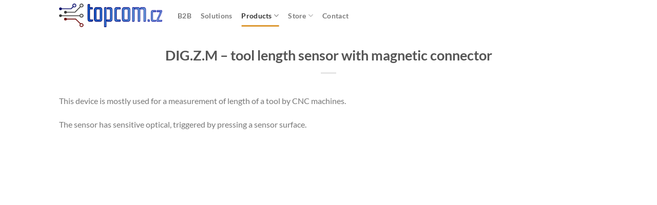

--- FILE ---
content_type: text/html; charset=UTF-8
request_url: https://topcom.cz/products/digz/digzm/DIG3D-Fix-p496347875
body_size: 26113
content:
<!DOCTYPE html>
<html lang="en-US" class="loading-site no-js bg-fill">
<head>
	<meta charset="UTF-8" />
	<link rel="profile" href="http://gmpg.org/xfn/11" />
	<link rel="pingback" href="https://topcom.cz/xmlrpc.php" />

					<script>document.documentElement.className = document.documentElement.className + ' yes-js js_active js'</script>
			<script>(function(html){html.className = html.className.replace(/\bno-js\b/,'js')})(document.documentElement);</script>
<title>DIG3D.Fix &#8211; DIG.Z.M &#8211; tool length sensor with magnetic connector &#8211; topcom.cz</title>
<meta name='robots' content='max-image-preview:large' />
<meta name="viewport" content="width=device-width, initial-scale=1" />
<meta name="description" content="Worktable fixed 3D tool length and diameter sensor. Sealed: yes Power voltage: 5-24V DC Cable length: 2m/4m Body material: FR3 Interface: - NPN, PNP: 3 wires (+V, GND, Output) - Switch only: 2 wires (passive switch) List of available touch plates For more info visit the product page Or watch the product video"><meta http-equiv="x-dns-prefetch-control" content="on">
<link href="https://app.ecwid.com" rel="preconnect" crossorigin />
<link href="https://ecomm.events" rel="preconnect" crossorigin />
<link href="https://d1q3axnfhmyveb.cloudfront.net" rel="preconnect" crossorigin />
<link href="https://dqzrr9k4bjpzk.cloudfront.net" rel="preconnect" crossorigin />
<link href="https://d1oxsl77a1kjht.cloudfront.net" rel="preconnect" crossorigin>
<meta property="og:title" content="DIG3D.Fix &#8211; DIG.Z.M &#8211; tool length sensor with magnetic connector &#8211; topcom.cz">
<meta property="og:url" content="https://topcom.cz/products/digz/digzm/DIG3D-Fix-p496347875">
<meta property="og:image" content="https://d2j6dbq0eux0bg.cloudfront.net/images/41046048/3538508261.jpg">
<meta property="og:site_name" content="topcom.cz">
<meta property="og:description" content="Worktable fixed 3D tool length and diameter sensor. Sealed: yes Power voltage: 5-24V DC Cable length: 2m/4m Body material: FR3 Interface: - NPN, PNP: 3 wires (+V, GND, Output) - Switch only: 2 wires (passive switch) List of available touch plates For more info visit the product page Or watch the product video">
<meta property="og:type" content="website">
<meta name="twitter:card" content="summary_large_image">
<meta name="twitter:title" content="DIG3D.Fix &#8211; DIG.Z.M &#8211; tool length sensor with magnetic connector &#8211; topcom.cz">
<meta name="twitter:description" content="Worktable fixed 3D tool length and diameter sensor. Sealed: yes Power voltage: 5-24V DC Cable length: 2m/4m Body material: FR3 Interface: - NPN, PNP: 3 wires (+V, GND, Output) - Switch only: 2 wires (passive switch) List of available touch plates For more info visit the product page Or watch the product video">
<meta name="twitter:image" content="https://d2j6dbq0eux0bg.cloudfront.net/images/41046048/3538508261.jpg"><link rel="canonical" href="https://topcom.cz/products/digz/digzm/DIG3D-Fix-p496347875" />
<link rel='prefetch' href='https://topcom.cz/wp-content/themes/flatsome/assets/js/flatsome.js?ver=e1ad26bd5672989785e1' />
<link rel='prefetch' href='https://topcom.cz/wp-content/themes/flatsome/assets/js/chunk.slider.js?ver=3.19.15' />
<link rel='prefetch' href='https://topcom.cz/wp-content/themes/flatsome/assets/js/chunk.popups.js?ver=3.19.15' />
<link rel='prefetch' href='https://topcom.cz/wp-content/themes/flatsome/assets/js/chunk.tooltips.js?ver=3.19.15' />
<link rel='prefetch' href='https://topcom.cz/wp-content/themes/flatsome/assets/js/woocommerce.js?ver=dd6035ce106022a74757' />
<link rel="alternate" type="application/rss+xml" title="topcom.cz &raquo; Feed" href="https://topcom.cz/feed/" />
<link rel="alternate" type="application/rss+xml" title="topcom.cz &raquo; Comments Feed" href="https://topcom.cz/comments/feed/" />
<link rel="alternate" title="oEmbed (JSON)" type="application/json+oembed" href="https://topcom.cz/wp-json/oembed/1.0/embed?url=https%3A%2F%2Ftopcom.cz%2Fproducts%2Fdigz%2Fdigzm%2FDIG3D-Fix-p496347875" />
<link rel="alternate" title="oEmbed (XML)" type="text/xml+oembed" href="https://topcom.cz/wp-json/oembed/1.0/embed?url=https%3A%2F%2Ftopcom.cz%2Fproducts%2Fdigz%2Fdigzm%2FDIG3D-Fix-p496347875&#038;format=xml" />
<style id='wp-img-auto-sizes-contain-inline-css' type='text/css'>
img:is([sizes=auto i],[sizes^="auto," i]){contain-intrinsic-size:3000px 1500px}
/*# sourceURL=wp-img-auto-sizes-contain-inline-css */
</style>
<style id='wp-block-library-inline-css' type='text/css'>
:root{--wp-block-synced-color:#7a00df;--wp-block-synced-color--rgb:122,0,223;--wp-bound-block-color:var(--wp-block-synced-color);--wp-editor-canvas-background:#ddd;--wp-admin-theme-color:#007cba;--wp-admin-theme-color--rgb:0,124,186;--wp-admin-theme-color-darker-10:#006ba1;--wp-admin-theme-color-darker-10--rgb:0,107,160.5;--wp-admin-theme-color-darker-20:#005a87;--wp-admin-theme-color-darker-20--rgb:0,90,135;--wp-admin-border-width-focus:2px}@media (min-resolution:192dpi){:root{--wp-admin-border-width-focus:1.5px}}.wp-element-button{cursor:pointer}:root .has-very-light-gray-background-color{background-color:#eee}:root .has-very-dark-gray-background-color{background-color:#313131}:root .has-very-light-gray-color{color:#eee}:root .has-very-dark-gray-color{color:#313131}:root .has-vivid-green-cyan-to-vivid-cyan-blue-gradient-background{background:linear-gradient(135deg,#00d084,#0693e3)}:root .has-purple-crush-gradient-background{background:linear-gradient(135deg,#34e2e4,#4721fb 50%,#ab1dfe)}:root .has-hazy-dawn-gradient-background{background:linear-gradient(135deg,#faaca8,#dad0ec)}:root .has-subdued-olive-gradient-background{background:linear-gradient(135deg,#fafae1,#67a671)}:root .has-atomic-cream-gradient-background{background:linear-gradient(135deg,#fdd79a,#004a59)}:root .has-nightshade-gradient-background{background:linear-gradient(135deg,#330968,#31cdcf)}:root .has-midnight-gradient-background{background:linear-gradient(135deg,#020381,#2874fc)}:root{--wp--preset--font-size--normal:16px;--wp--preset--font-size--huge:42px}.has-regular-font-size{font-size:1em}.has-larger-font-size{font-size:2.625em}.has-normal-font-size{font-size:var(--wp--preset--font-size--normal)}.has-huge-font-size{font-size:var(--wp--preset--font-size--huge)}.has-text-align-center{text-align:center}.has-text-align-left{text-align:left}.has-text-align-right{text-align:right}.has-fit-text{white-space:nowrap!important}#end-resizable-editor-section{display:none}.aligncenter{clear:both}.items-justified-left{justify-content:flex-start}.items-justified-center{justify-content:center}.items-justified-right{justify-content:flex-end}.items-justified-space-between{justify-content:space-between}.screen-reader-text{border:0;clip-path:inset(50%);height:1px;margin:-1px;overflow:hidden;padding:0;position:absolute;width:1px;word-wrap:normal!important}.screen-reader-text:focus{background-color:#ddd;clip-path:none;color:#444;display:block;font-size:1em;height:auto;left:5px;line-height:normal;padding:15px 23px 14px;text-decoration:none;top:5px;width:auto;z-index:100000}html :where(.has-border-color){border-style:solid}html :where([style*=border-top-color]){border-top-style:solid}html :where([style*=border-right-color]){border-right-style:solid}html :where([style*=border-bottom-color]){border-bottom-style:solid}html :where([style*=border-left-color]){border-left-style:solid}html :where([style*=border-width]){border-style:solid}html :where([style*=border-top-width]){border-top-style:solid}html :where([style*=border-right-width]){border-right-style:solid}html :where([style*=border-bottom-width]){border-bottom-style:solid}html :where([style*=border-left-width]){border-left-style:solid}html :where(img[class*=wp-image-]){height:auto;max-width:100%}:where(figure){margin:0 0 1em}html :where(.is-position-sticky){--wp-admin--admin-bar--position-offset:var(--wp-admin--admin-bar--height,0px)}@media screen and (max-width:600px){html :where(.is-position-sticky){--wp-admin--admin-bar--position-offset:0px}}
/*wp_block_styles_on_demand_placeholder:696b52535a349*/
/*# sourceURL=wp-block-library-inline-css */
</style>
<link rel='stylesheet' id='contact-form-7-css' href='https://topcom.cz/wp-content/plugins/contact-form-7/includes/css/styles.css?ver=6.1.4' type='text/css' media='all' />
<link rel='stylesheet' id='ecwid-css-css' href='https://topcom.cz/wp-content/plugins/ecwid-shopping-cart/css/frontend.css?ver=7.0.5' type='text/css' media='all' />
<style id='woocommerce-inline-inline-css' type='text/css'>
.woocommerce form .form-row .required { visibility: visible; }
/*# sourceURL=woocommerce-inline-inline-css */
</style>
<link rel='stylesheet' id='flatsome-woocommerce-wishlist-css' href='https://topcom.cz/wp-content/themes/flatsome/inc/integrations/wc-yith-wishlist/wishlist.css?ver=3.19.15' type='text/css' media='all' />
<link rel='stylesheet' id='flatsome-main-css' href='https://topcom.cz/wp-content/themes/flatsome/assets/css/flatsome.css?ver=3.19.15' type='text/css' media='all' />
<style id='flatsome-main-inline-css' type='text/css'>
@font-face {
				font-family: "fl-icons";
				font-display: block;
				src: url(https://topcom.cz/wp-content/themes/flatsome/assets/css/icons/fl-icons.eot?v=3.19.15);
				src:
					url(https://topcom.cz/wp-content/themes/flatsome/assets/css/icons/fl-icons.eot#iefix?v=3.19.15) format("embedded-opentype"),
					url(https://topcom.cz/wp-content/themes/flatsome/assets/css/icons/fl-icons.woff2?v=3.19.15) format("woff2"),
					url(https://topcom.cz/wp-content/themes/flatsome/assets/css/icons/fl-icons.ttf?v=3.19.15) format("truetype"),
					url(https://topcom.cz/wp-content/themes/flatsome/assets/css/icons/fl-icons.woff?v=3.19.15) format("woff"),
					url(https://topcom.cz/wp-content/themes/flatsome/assets/css/icons/fl-icons.svg?v=3.19.15#fl-icons) format("svg");
			}
/*# sourceURL=flatsome-main-inline-css */
</style>
<link rel='stylesheet' id='flatsome-shop-css' href='https://topcom.cz/wp-content/themes/flatsome/assets/css/flatsome-shop.css?ver=3.19.15' type='text/css' media='all' />
<link rel='stylesheet' id='flatsome-style-css' href='https://topcom.cz/wp-content/themes/flatsome-child/style.css?ver=3.0' type='text/css' media='all' />
<script type="text/javascript">
            window._nslDOMReady = (function () {
                const executedCallbacks = new Set();
            
                return function (callback) {
                    /**
                    * Third parties might dispatch DOMContentLoaded events, so we need to ensure that we only run our callback once!
                    */
                    if (executedCallbacks.has(callback)) return;
            
                    const wrappedCallback = function () {
                        if (executedCallbacks.has(callback)) return;
                        executedCallbacks.add(callback);
                        callback();
                    };
            
                    if (document.readyState === "complete" || document.readyState === "interactive") {
                        wrappedCallback();
                    } else {
                        document.addEventListener("DOMContentLoaded", wrappedCallback);
                    }
                };
            })();
        </script><script type="text/javascript" src="https://topcom.cz/wp-includes/js/jquery/jquery.min.js?ver=3.7.1" id="jquery-core-js"></script>
<script type="text/javascript" src="https://topcom.cz/wp-includes/js/jquery/jquery-migrate.min.js?ver=3.4.1" id="jquery-migrate-js"></script>
<script type="text/javascript" src="https://topcom.cz/wp-content/plugins/woocommerce/assets/js/jquery-blockui/jquery.blockUI.min.js?ver=2.7.0-wc.10.4.2" id="wc-jquery-blockui-js" data-wp-strategy="defer"></script>
<script type="text/javascript" id="wc-add-to-cart-js-extra">
/* <![CDATA[ */
var wc_add_to_cart_params = {"ajax_url":"/wp-admin/admin-ajax.php","wc_ajax_url":"/?wc-ajax=%%endpoint%%","i18n_view_cart":"View cart","cart_url":"https://topcom.cz/cart/","is_cart":"","cart_redirect_after_add":"no"};
//# sourceURL=wc-add-to-cart-js-extra
/* ]]> */
</script>
<script type="text/javascript" src="https://topcom.cz/wp-content/plugins/woocommerce/assets/js/frontend/add-to-cart.min.js?ver=10.4.2" id="wc-add-to-cart-js" defer="defer" data-wp-strategy="defer"></script>
<script type="text/javascript" src="https://topcom.cz/wp-content/plugins/woocommerce/assets/js/js-cookie/js.cookie.min.js?ver=2.1.4-wc.10.4.2" id="wc-js-cookie-js" data-wp-strategy="defer"></script>
<link rel="https://api.w.org/" href="https://topcom.cz/wp-json/" /><link rel="alternate" title="JSON" type="application/json" href="https://topcom.cz/wp-json/wp/v2/pages/448" /><link rel="EditURI" type="application/rsd+xml" title="RSD" href="https://topcom.cz/xmlrpc.php?rsd" />
<meta name="generator" content="WordPress 6.9" />
<meta name="generator" content="WooCommerce 10.4.2" />
<script data-cfasync="false" data-no-optimize="1" type="text/javascript">
window.ec = window.ec || Object()
window.ec.config = window.ec.config || Object();
window.ec.config.enable_canonical_urls = true;
window.ec.config.storefrontUrls = window.ec.config.storefrontUrls || {};
window.ec.config.storefrontUrls.cleanUrls = true;

            window.ec.config.canonical_base_url = 'https://topcom.cz/products/digz/digzm/';
            window.ec.config.baseUrl = '/products/digz/digzm/';
            window.ec.storefront = window.ec.storefront || {};
            window.ec.storefront.sharing_button_link = 'DIRECT_PAGE_URL';
</script>
	<noscript><style>.woocommerce-product-gallery{ opacity: 1 !important; }</style></noscript>
	<link rel="icon" href="https://topcom.cz/wp-content/uploads/2020/11/cropped-icon-32x32.png" sizes="32x32" />
<link rel="icon" href="https://topcom.cz/wp-content/uploads/2020/11/cropped-icon-192x192.png" sizes="192x192" />
<link rel="apple-touch-icon" href="https://topcom.cz/wp-content/uploads/2020/11/cropped-icon-180x180.png" />
<meta name="msapplication-TileImage" content="https://topcom.cz/wp-content/uploads/2020/11/cropped-icon-270x270.png" />
<style id="custom-css" type="text/css">:root {--primary-color: #DD9933;--fs-color-primary: #DD9933;--fs-color-secondary: #d26e4b;--fs-color-success: #1E73BE;--fs-color-alert: #b20000;--fs-experimental-link-color: #334862;--fs-experimental-link-color-hover: #111;}.tooltipster-base {--tooltip-color: #fff;--tooltip-bg-color: #000;}.off-canvas-right .mfp-content, .off-canvas-left .mfp-content {--drawer-width: 300px;}.off-canvas .mfp-content.off-canvas-cart {--drawer-width: 360px;}body.framed, body.framed header, body.framed .header-wrapper, body.boxed, body.boxed header, body.boxed .header-wrapper, body.boxed .is-sticky-section{ max-width: 1600px}.header-main{height: 60px}#logo img{max-height: 60px}#logo{width:201px;}.stuck #logo img{padding:9px 0;}.header-bottom{min-height: 10px}.header-top{min-height: 20px}.transparent .header-main{height: 60px}.transparent #logo img{max-height: 60px}.has-transparent + .page-title:first-of-type,.has-transparent + #main > .page-title,.has-transparent + #main > div > .page-title,.has-transparent + #main .page-header-wrapper:first-of-type .page-title{padding-top: 60px;}.transparent .header-wrapper{background-color: rgba(0,46,96,0.12)!important;}.transparent .top-divider{display: none;}.header.show-on-scroll,.stuck .header-main{height:50px!important}.stuck #logo img{max-height: 50px!important}.search-form{ width: 100%;}.header-bg-color {background-color: rgba(255,255,255,0.9)}.header-bottom {background-color: #f1f1f1}.header-bottom-nav > li > a{line-height: 32px }@media (max-width: 549px) {.header-main{height: 70px}#logo img{max-height: 70px}}body{font-size: 100%;}@media screen and (max-width: 549px){body{font-size: 100%;}}body{font-family: Lato, sans-serif;}body {font-weight: 400;font-style: normal;}.nav > li > a {font-family: Lato, sans-serif;}.mobile-sidebar-levels-2 .nav > li > ul > li > a {font-family: Lato, sans-serif;}.nav > li > a,.mobile-sidebar-levels-2 .nav > li > ul > li > a {font-weight: 700;font-style: normal;}h1,h2,h3,h4,h5,h6,.heading-font, .off-canvas-center .nav-sidebar.nav-vertical > li > a{font-family: Lato, sans-serif;}h1,h2,h3,h4,h5,h6,.heading-font,.banner h1,.banner h2 {font-weight: 700;font-style: normal;}.alt-font{font-family: "Dancing Script", sans-serif;}.alt-font {font-weight: 400!important;font-style: normal!important;}.nav > li > a, .links > li > a{text-transform: none;}@media screen and (min-width: 550px){.products .box-vertical .box-image{min-width: 247px!important;width: 247px!important;}}.nav-vertical-fly-out > li + li {border-top-width: 1px; border-top-style: solid;}.label-new.menu-item > a:after{content:"New";}.label-hot.menu-item > a:after{content:"Hot";}.label-sale.menu-item > a:after{content:"Sale";}.label-popular.menu-item > a:after{content:"Popular";}</style>		<style type="text/css" id="wp-custom-css">
			/* Ecwid select visual fix – keeps dropdown functional */
html#ecwid_html body#ecwid_body .ecwid-productBrowser select {
  text-shadow: none !important;
  color: #333 !important;
  background-color: #fff !important;
  line-height: normal !important;
}

/* Remove duplicate pseudo-element text (not the Ecwid handler) */
html#ecwid_html body#ecwid_body .ecwid-productBrowser__select::before {
  display: none !important;
}		</style>
		<style id="kirki-inline-styles">/* latin-ext */
@font-face {
  font-family: 'Lato';
  font-style: normal;
  font-weight: 400;
  font-display: swap;
  src: url(https://topcom.cz/wp-content/fonts/lato/S6uyw4BMUTPHjxAwXjeu.woff2) format('woff2');
  unicode-range: U+0100-02BA, U+02BD-02C5, U+02C7-02CC, U+02CE-02D7, U+02DD-02FF, U+0304, U+0308, U+0329, U+1D00-1DBF, U+1E00-1E9F, U+1EF2-1EFF, U+2020, U+20A0-20AB, U+20AD-20C0, U+2113, U+2C60-2C7F, U+A720-A7FF;
}
/* latin */
@font-face {
  font-family: 'Lato';
  font-style: normal;
  font-weight: 400;
  font-display: swap;
  src: url(https://topcom.cz/wp-content/fonts/lato/S6uyw4BMUTPHjx4wXg.woff2) format('woff2');
  unicode-range: U+0000-00FF, U+0131, U+0152-0153, U+02BB-02BC, U+02C6, U+02DA, U+02DC, U+0304, U+0308, U+0329, U+2000-206F, U+20AC, U+2122, U+2191, U+2193, U+2212, U+2215, U+FEFF, U+FFFD;
}
/* latin-ext */
@font-face {
  font-family: 'Lato';
  font-style: normal;
  font-weight: 700;
  font-display: swap;
  src: url(https://topcom.cz/wp-content/fonts/lato/S6u9w4BMUTPHh6UVSwaPGR_p.woff2) format('woff2');
  unicode-range: U+0100-02BA, U+02BD-02C5, U+02C7-02CC, U+02CE-02D7, U+02DD-02FF, U+0304, U+0308, U+0329, U+1D00-1DBF, U+1E00-1E9F, U+1EF2-1EFF, U+2020, U+20A0-20AB, U+20AD-20C0, U+2113, U+2C60-2C7F, U+A720-A7FF;
}
/* latin */
@font-face {
  font-family: 'Lato';
  font-style: normal;
  font-weight: 700;
  font-display: swap;
  src: url(https://topcom.cz/wp-content/fonts/lato/S6u9w4BMUTPHh6UVSwiPGQ.woff2) format('woff2');
  unicode-range: U+0000-00FF, U+0131, U+0152-0153, U+02BB-02BC, U+02C6, U+02DA, U+02DC, U+0304, U+0308, U+0329, U+2000-206F, U+20AC, U+2122, U+2191, U+2193, U+2212, U+2215, U+FEFF, U+FFFD;
}/* vietnamese */
@font-face {
  font-family: 'Dancing Script';
  font-style: normal;
  font-weight: 400;
  font-display: swap;
  src: url(https://topcom.cz/wp-content/fonts/dancing-script/If2cXTr6YS-zF4S-kcSWSVi_sxjsohD9F50Ruu7BMSo3Rep8ltA.woff2) format('woff2');
  unicode-range: U+0102-0103, U+0110-0111, U+0128-0129, U+0168-0169, U+01A0-01A1, U+01AF-01B0, U+0300-0301, U+0303-0304, U+0308-0309, U+0323, U+0329, U+1EA0-1EF9, U+20AB;
}
/* latin-ext */
@font-face {
  font-family: 'Dancing Script';
  font-style: normal;
  font-weight: 400;
  font-display: swap;
  src: url(https://topcom.cz/wp-content/fonts/dancing-script/If2cXTr6YS-zF4S-kcSWSVi_sxjsohD9F50Ruu7BMSo3ROp8ltA.woff2) format('woff2');
  unicode-range: U+0100-02BA, U+02BD-02C5, U+02C7-02CC, U+02CE-02D7, U+02DD-02FF, U+0304, U+0308, U+0329, U+1D00-1DBF, U+1E00-1E9F, U+1EF2-1EFF, U+2020, U+20A0-20AB, U+20AD-20C0, U+2113, U+2C60-2C7F, U+A720-A7FF;
}
/* latin */
@font-face {
  font-family: 'Dancing Script';
  font-style: normal;
  font-weight: 400;
  font-display: swap;
  src: url(https://topcom.cz/wp-content/fonts/dancing-script/If2cXTr6YS-zF4S-kcSWSVi_sxjsohD9F50Ruu7BMSo3Sup8.woff2) format('woff2');
  unicode-range: U+0000-00FF, U+0131, U+0152-0153, U+02BB-02BC, U+02C6, U+02DA, U+02DC, U+0304, U+0308, U+0329, U+2000-206F, U+20AC, U+2122, U+2191, U+2193, U+2212, U+2215, U+FEFF, U+FFFD;
}</style><script type="application/ld+json" data-hid="4b23fd9">{"@context":"http://schema.org/","@type":"Product","name":"DIG3D.Fix","image":[{"@type":"ImageObject","caption":"DIG3D.Fix","name":"DIG3D.Fix","description":"Worktable fixed 3D tool length and diameter sensor. Sealed: yes Power voltage: 5-24V DC Cable length: 2m/4m Body material: FR3 Interface: - NPN, PNP: 3 wires (+V, GND, Output) - Switch only: 2 wires (passive switch) List of available touch plates For more info visit the product page Or watch the product video","url":"https://topcom.cz/products/digz/digzm/DIG3D-Fix-p496347875","contentUrl":"https://d2j6dbq0eux0bg.cloudfront.net/images/41046048/3538508261.jpg","width":1024,"height":718,"thumbnail":{"@type":"ImageObject","caption":"DIG3D.Fix","url":"https://topcom.cz/products/digz/digzm/DIG3D-Fix-p496347875","contentUrl":"https://d2j6dbq0eux0bg.cloudfront.net/images/41046048/3538508263.jpg","width":400,"height":280},"thumbnailUrl":"https://d2j6dbq0eux0bg.cloudfront.net/images/41046048/3538508263.jpg"},{"@type":"ImageObject","caption":"DIG3D.Fix","name":"DIG3D.Fix","description":"Worktable fixed 3D tool length and diameter sensor. Sealed: yes Power voltage: 5-24V DC Cable length: 2m/4m Body material: FR3 Interface: - NPN, PNP: 3 wires (+V, GND, Output) - Switch only: 2 wires (passive switch) List of available touch plates For more info visit the product page Or watch the product video","url":"https://topcom.cz/products/digz/digzm/DIG3D-Fix-p496347875","contentUrl":"https://d2j6dbq0eux0bg.cloudfront.net/images/41046048/3538488389.jpg","width":1024,"height":801,"thumbnail":{"@type":"ImageObject","caption":"DIG3D.Fix","url":"https://topcom.cz/products/digz/digzm/DIG3D-Fix-p496347875","contentUrl":"https://d2j6dbq0eux0bg.cloudfront.net/images/41046048/3538488391.jpg","width":400,"height":313},"thumbnailUrl":"https://d2j6dbq0eux0bg.cloudfront.net/images/41046048/3538488391.jpg"},{"@type":"ImageObject","caption":"DIG3D.Fix","name":"DIG3D.Fix","description":"Worktable fixed 3D tool length and diameter sensor. Sealed: yes Power voltage: 5-24V DC Cable length: 2m/4m Body material: FR3 Interface: - NPN, PNP: 3 wires (+V, GND, Output) - Switch only: 2 wires (passive switch) List of available touch plates For more info visit the product page Or watch the product video","url":"https://topcom.cz/products/digz/digzm/DIG3D-Fix-p496347875","contentUrl":"https://d2j6dbq0eux0bg.cloudfront.net/images/41046048/3538497007.png","width":1024,"height":770,"thumbnail":{"@type":"ImageObject","caption":"DIG3D.Fix","url":"https://topcom.cz/products/digz/digzm/DIG3D-Fix-p496347875","contentUrl":"https://d2j6dbq0eux0bg.cloudfront.net/images/41046048/3538497009.png","width":400,"height":301},"thumbnailUrl":"https://d2j6dbq0eux0bg.cloudfront.net/images/41046048/3538497009.png"},{"@type":"ImageObject","caption":"DIG3D.Fix","name":"DIG3D.Fix","description":"Worktable fixed 3D tool length and diameter sensor. Sealed: yes Power voltage: 5-24V DC Cable length: 2m/4m Body material: FR3 Interface: - NPN, PNP: 3 wires (+V, GND, Output) - Switch only: 2 wires (passive switch) List of available touch plates For more info visit the product page Or watch the product video","url":"https://topcom.cz/products/digz/digzm/DIG3D-Fix-p496347875","contentUrl":"https://d2j6dbq0eux0bg.cloudfront.net/images/41046048/3538473691.png","width":1024,"height":768,"thumbnail":{"@type":"ImageObject","caption":"DIG3D.Fix","url":"https://topcom.cz/products/digz/digzm/DIG3D-Fix-p496347875","contentUrl":"https://d2j6dbq0eux0bg.cloudfront.net/images/41046048/3538473693.png","width":400,"height":300},"thumbnailUrl":"https://d2j6dbq0eux0bg.cloudfront.net/images/41046048/3538473693.png"},{"@type":"ImageObject","caption":"DIG3D.Fix","name":"DIG3D.Fix","description":"Worktable fixed 3D tool length and diameter sensor. Sealed: yes Power voltage: 5-24V DC Cable length: 2m/4m Body material: FR3 Interface: - NPN, PNP: 3 wires (+V, GND, Output) - Switch only: 2 wires (passive switch) List of available touch plates For more info visit the product page Or watch the product video","url":"https://topcom.cz/products/digz/digzm/DIG3D-Fix-p496347875","contentUrl":"https://d2j6dbq0eux0bg.cloudfront.net/images/41046048/3538488372.png","width":1024,"height":769,"thumbnail":{"@type":"ImageObject","caption":"DIG3D.Fix","url":"https://topcom.cz/products/digz/digzm/DIG3D-Fix-p496347875","contentUrl":"https://d2j6dbq0eux0bg.cloudfront.net/images/41046048/3538488374.png","width":400,"height":300},"thumbnailUrl":"https://d2j6dbq0eux0bg.cloudfront.net/images/41046048/3538488374.png"},{"@type":"ImageObject","caption":"DIG3D.Fix","name":"DIG3D.Fix","description":"Worktable fixed 3D tool length and diameter sensor. Sealed: yes Power voltage: 5-24V DC Cable length: 2m/4m Body material: FR3 Interface: - NPN, PNP: 3 wires (+V, GND, Output) - Switch only: 2 wires (passive switch) List of available touch plates For more info visit the product page Or watch the product video","url":"https://topcom.cz/products/digz/digzm/DIG3D-Fix-p496347875","contentUrl":"https://d2j6dbq0eux0bg.cloudfront.net/images/41046048/3538479876.png","width":1024,"height":765,"thumbnail":{"@type":"ImageObject","caption":"DIG3D.Fix","url":"https://topcom.cz/products/digz/digzm/DIG3D-Fix-p496347875","contentUrl":"https://d2j6dbq0eux0bg.cloudfront.net/images/41046048/3538479878.png","width":400,"height":299},"thumbnailUrl":"https://d2j6dbq0eux0bg.cloudfront.net/images/41046048/3538479878.png"},{"@type":"ImageObject","caption":"DIG3D.Fix","name":"DIG3D.Fix","description":"Worktable fixed 3D tool length and diameter sensor. Sealed: yes Power voltage: 5-24V DC Cable length: 2m/4m Body material: FR3 Interface: - NPN, PNP: 3 wires (+V, GND, Output) - Switch only: 2 wires (passive switch) List of available touch plates For more info visit the product page Or watch the product video","url":"https://topcom.cz/products/digz/digzm/DIG3D-Fix-p496347875","contentUrl":"https://d2j6dbq0eux0bg.cloudfront.net/images/41046048/3251589019.jpg","width":1500,"height":1197,"thumbnail":{"@type":"ImageObject","caption":"DIG3D.Fix","url":"https://topcom.cz/products/digz/digzm/DIG3D-Fix-p496347875","contentUrl":"https://d2j6dbq0eux0bg.cloudfront.net/images/41046048/3251589021.jpg","width":400,"height":319},"thumbnailUrl":"https://d2j6dbq0eux0bg.cloudfront.net/images/41046048/3251589021.jpg"}],"description":"Worktable fixed 3D tool length and diameter sensor. Sealed: yes Power voltage: 5-24V DC Cable length: 2m/4m Body material: FR3 Interface: - NPN, PNP: 3 wires (+V, GND, Output) - Switch only: 2 wires (passive switch) List of available touch plates For more info visit the product page Or watch the product video","brand":"topcom.cz","sku":"00027","offers":{"@type":"Offer","priceCurrency":"USD","price":"150.04","priceSpecification":{"@type":"PriceSpecification","price":"150.04","priceCurrency":"USD","valueAddedTaxIncluded":true},"url":"https://topcom.cz/products/digz/digzm/DIG3D-Fix-p496347875","itemCondition":"http://schema.org/NewCondition","availability":"http://schema.org/InStock","seller":{"@type":"Organization","name":"topcom.cz"}}}</script></head>

<body class="wp-singular page-template page-template-page-blank-title-center page-template-page-blank-title-center-php page page-id-448 page-child parent-pageid-2167 wp-custom-logo wp-theme-flatsome wp-child-theme-flatsome-child theme-flatsome ecwid-shopping-cart woocommerce-no-js boxed bg-fill box-shadow lightbox nav-dropdown-has-arrow nav-dropdown-has-shadow nav-dropdown-has-border">


<a class="skip-link screen-reader-text" href="#main">Skip to content</a>

<div id="wrapper">

	
	<header id="header" class="header has-sticky sticky-jump">
		<div class="header-wrapper">
			<div id="masthead" class="header-main ">
      <div class="header-inner flex-row container logo-left medium-logo-center" role="navigation">

          <!-- Logo -->
          <div id="logo" class="flex-col logo">
            
<!-- Header logo -->
<a href="https://topcom.cz/" title="topcom.cz - topcom.cz" rel="home">
		<img width="495" height="115" src="https://topcom.cz/wp-content/uploads/2021/09/logo-topcom.png" class="header_logo header-logo" alt="topcom.cz"/><img  width="495" height="115" src="https://topcom.cz/wp-content/uploads/2021/09/logo-topcom.png" class="header-logo-dark" alt="topcom.cz"/></a>
          </div>

          <!-- Mobile Left Elements -->
          <div class="flex-col show-for-medium flex-left">
            <ul class="mobile-nav nav nav-left ">
              <li class="nav-icon has-icon">
  		<a href="#" data-open="#main-menu" data-pos="left" data-bg="main-menu-overlay" data-color="" class="is-small" aria-label="Menu" aria-controls="main-menu" aria-expanded="false">

		  <i class="icon-menu" ></i>
		  		</a>
	</li>
            </ul>
          </div>

          <!-- Left Elements -->
          <div class="flex-col hide-for-medium flex-left
            flex-grow">
            <ul class="header-nav header-nav-main nav nav-left  nav-line-bottom nav-size-medium nav-spacing-medium nav-uppercase" >
              <li id="menu-item-1057" class="menu-item menu-item-type-post_type menu-item-object-page menu-item-1057 menu-item-design-default"><a href="https://topcom.cz/b2b/" class="nav-top-link">B2B</a></li>
<li id="menu-item-599" class="menu-item menu-item-type-post_type menu-item-object-page menu-item-599 menu-item-design-default"><a href="https://topcom.cz/solutions/" class="nav-top-link">Solutions</a></li>
<li id="menu-item-126" class="menu-item menu-item-type-post_type menu-item-object-page current-page-ancestor current-menu-ancestor current_page_ancestor menu-item-has-children menu-item-126 active menu-item-design-default has-dropdown"><a href="https://topcom.cz/products/" class="nav-top-link" aria-expanded="false" aria-haspopup="menu">Products<i class="icon-angle-down" ></i></a>
<ul class="sub-menu nav-dropdown nav-dropdown-default">
	<li id="menu-item-681" class="menu-item menu-item-type-post_type menu-item-object-page menu-item-has-children menu-item-681 nav-dropdown-col"><a href="https://topcom.cz/products/dig3d/">3D probes</a>
	<ul class="sub-menu nav-column nav-dropdown-default">
		<li id="menu-item-1934" class="menu-item menu-item-type-post_type menu-item-object-page menu-item-1934"><a href="https://topcom.cz/products/dig3d/dig3dlp/">DIG3D.LP</a></li>
		<li id="menu-item-1981" class="menu-item menu-item-type-post_type menu-item-object-page menu-item-1981"><a href="https://topcom.cz/products/dig3d/dig3dfix/">DIG3D.Fix</a></li>
		<li id="menu-item-1983" class="menu-item menu-item-type-post_type menu-item-object-page menu-item-1983"><a href="https://topcom.cz/products/dig3d/dig3dr/">DIG3D.R</a></li>
		<li id="menu-item-1110" class="menu-item menu-item-type-post_type menu-item-object-page menu-item-1110"><a href="https://topcom.cz/products/dig3d/tips/">Tips and touch plates</a></li>
	</ul>
</li>
	<li id="menu-item-2172" class="menu-item menu-item-type-post_type menu-item-object-page current-page-ancestor current-menu-ancestor current-menu-parent current-page-parent current_page_parent current_page_ancestor menu-item-has-children menu-item-2172 active nav-dropdown-col"><a href="https://topcom.cz/products/digz/">Tool length sensors</a>
	<ul class="sub-menu nav-column nav-dropdown-default">
		<li id="menu-item-728" class="menu-item menu-item-type-post_type menu-item-object-page current-menu-item page_item page-item-448 current_page_item menu-item-728 active"><a href="https://topcom.cz/products/digz/digzm/" aria-current="page">DIG.Z.M</a></li>
		<li id="menu-item-726" class="menu-item menu-item-type-post_type menu-item-object-page menu-item-726"><a href="https://topcom.cz/products/digz/digzc/">DIG-Z.C</a></li>
		<li id="menu-item-727" class="menu-item menu-item-type-post_type menu-item-object-page menu-item-727"><a href="https://topcom.cz/products/digz/digzfix/">DIG-Z.Fix</a></li>
		<li id="menu-item-1982" class="menu-item menu-item-type-post_type menu-item-object-page menu-item-1982"><a href="https://topcom.cz/products/dig3d/dig3dfix/">DIG3D.Fix</a></li>
	</ul>
</li>
	<li id="menu-item-2166" class="menu-item menu-item-type-post_type menu-item-object-page menu-item-has-children menu-item-2166 nav-dropdown-col"><a href="https://topcom.cz/products/electronics/">Electronics for CNC</a>
	<ul class="sub-menu nav-column nav-dropdown-default">
		<li id="menu-item-707" class="menu-item menu-item-type-post_type menu-item-object-page menu-item-707"><a href="https://topcom.cz/products/electronics/smartmer2/">SMART.MER/2</a></li>
		<li id="menu-item-708" class="menu-item menu-item-type-post_type menu-item-object-page menu-item-708"><a href="https://topcom.cz/products/electronics/smartguard/">SMART.GUARD</a></li>
		<li id="menu-item-419" class="menu-item menu-item-type-post_type menu-item-object-page menu-item-419"><a href="https://topcom.cz/products/electronics/sigmer4/">SIG.MER/4</a></li>
		<li id="menu-item-434" class="menu-item menu-item-type-post_type menu-item-object-page menu-item-434"><a href="https://topcom.cz/products/electronics/sigmer2/">SIG.MER/2</a></li>
		<li id="menu-item-527" class="menu-item menu-item-type-post_type menu-item-object-page menu-item-527"><a href="https://topcom.cz/products/electronics/sigconv/">SIG.CONV</a></li>
	</ul>
</li>
	<li id="menu-item-535" class="menu-item menu-item-type-post_type menu-item-object-page menu-item-has-children menu-item-535 nav-dropdown-col"><a href="https://topcom.cz/products/magnetic-connectors/">Magnetic connectors</a>
	<ul class="sub-menu nav-column nav-dropdown-default">
		<li id="menu-item-549" class="menu-item menu-item-type-post_type menu-item-object-page menu-item-549"><a href="https://topcom.cz/products/magnetic-connectors/mag-con-m/">MAG.CON/M</a></li>
		<li id="menu-item-550" class="menu-item menu-item-type-post_type menu-item-object-page menu-item-550"><a href="https://topcom.cz/products/magnetic-connectors/mag-con-f/">MAG.CON/F</a></li>
	</ul>
</li>
</ul>
</li>
<li id="menu-item-243" class="menu-item menu-item-type-ecwid_menu_item menu-item-object-ecwid-store-with-categories menu-item-has-children menu-item-243 menu-item-design-default has-dropdown"><a href="https://topcom.cz/store/" class="nav-top-link" aria-expanded="false" aria-haspopup="menu">Store<i class="icon-angle-down" ></i></a>
<ul class="sub-menu nav-dropdown nav-dropdown-default">
	<li id="menu-item--1" class="menu-item menu-item-type-post menu-item-object- menu-item--1"><a href="https://topcom.cz/store/Sets-c141149181">Sets</a></li>
	<li class="menu-item menu-item-type-post menu-item-object- menu-item--1"><a href="https://topcom.cz/store/3D-probes-DIG3D-c122006759">3D probes (DIG3D)</a></li>
	<li class="menu-item menu-item-type-post menu-item-object- menu-item--1"><a href="https://topcom.cz/store/Tool-length-&#038;-diameter-sensors-TLS-c121984275">Tool length &#038; diameter sensors (TLS)</a></li>
	<li class="menu-item menu-item-type-post menu-item-object- menu-item--1"><a href="https://topcom.cz/store/Probe-guarders-c121984281">Probe guarders</a></li>
	<li class="menu-item menu-item-type-post menu-item-object- menu-item--1"><a href="https://topcom.cz/store/Signal-mergers-and-converters-c95622144">Signal mergers and converters</a></li>
	<li class="menu-item menu-item-type-post menu-item-object- menu-item--1"><a href="https://topcom.cz/store/Magnetic-connectors-c118466279">Magnetic connectors</a></li>
</ul>
</li>
<li id="menu-item-132" class="menu-item menu-item-type-post_type menu-item-object-page menu-item-132 menu-item-design-default"><a href="https://topcom.cz/contact/" class="nav-top-link">Contact</a></li>
            </ul>
          </div>

          <!-- Right Elements -->
          <div class="flex-col hide-for-medium flex-right">
            <ul class="header-nav header-nav-main nav nav-right  nav-line-bottom nav-size-medium nav-spacing-medium nav-uppercase">
                          </ul>
          </div>

          <!-- Mobile Right Elements -->
          <div class="flex-col show-for-medium flex-right">
            <ul class="mobile-nav nav nav-right ">
                          </ul>
          </div>

      </div>

      </div>

<div class="header-bg-container fill"><div class="header-bg-image fill"></div><div class="header-bg-color fill"></div></div>		</div>
	</header>

	
	<main id="main" class="">


<div class="row page-wrapper">
	<div id="content" class="large-12 col" role="main">

									<header class="entry-header text-center">
							<h1 class="entry-title">DIG.Z.M &#8211; tool length sensor with magnetic connector</h1>
							<div class="is-divider medium"></div>
						</header>

						<div class="entry-content">
							
<p>This device is mostly used for a measurement of length of a tool by CNC machines.</p>



<p>The sensor has sensitive optical, triggered by pressing a sensor surface.</p>



<figure class="wp-block-embed is-type-video is-provider-youtube wp-block-embed-youtube wp-embed-aspect-16-9 wp-has-aspect-ratio"><div class="wp-block-embed__wrapper">
<iframe title="DIG-Z series, (DIG-Z.M, DIG.Z.C), hand-operated CNC tool length sensors" width="1020" height="574" src="https://www.youtube.com/embed/xMzdPgFi87U?feature=oembed" frameborder="0" allow="accelerometer; autoplay; clipboard-write; encrypted-media; gyroscope; picture-in-picture; web-share" referrerpolicy="strict-origin-when-cross-origin" allowfullscreen></iframe>
</div></figure>



<hr class="wp-block-separator is-style-wide"/>



<h3 class="has-text-align-center wp-block-heading" id="dimensions">Dimensions</h3>



<div class="wp-block-image is-style-default"><figure class="aligncenter size-large is-resized"><img fetchpriority="high" decoding="async" src="https://topcom.cz/wp-content/uploads/2021/04/digzdim.png" alt="" class="wp-image-466" width="589" height="508" srcset="https://topcom.cz/wp-content/uploads/2021/04/digzdim.png 694w, https://topcom.cz/wp-content/uploads/2021/04/digzdim-510x440.png 510w, https://topcom.cz/wp-content/uploads/2021/04/digzdim-300x259.png 300w" sizes="(max-width: 589px) 100vw, 589px" /></figure></div>



<hr class="wp-block-separator is-style-wide"/>



<h3 class="has-text-align-center wp-block-heading" id="block-8faec5cd-37a8-4215-bd49-1d19d6c86995">Main parameters</h3>



<figure class="wp-block-table aligncenter is-style-stripes"><table class="has-fixed-layout"><tbody><tr><td class="has-text-align-left" data-align="left">Power supply</td><td class="has-text-align-left" data-align="left"><strong>5-24V</strong></td></tr><tr><td class="has-text-align-left" data-align="left">Switch type</td><td class="has-text-align-left" data-align="left"><strong>NC</strong> &#8211; normally closed = output is active, when sensor is NOT triggered.<br>&#8212; or &#8212;<br><strong>NO</strong> &#8211; normally openned = output active, when sensor is triggered.</td></tr><tr><td class="has-text-align-left" data-align="left">Output type</td><td class="has-text-align-left" data-align="left"><strong>NPN</strong> &#8211; switch to GND<br>&#8212; or &#8212;<br><strong>PNP</strong> &#8211; switch to power supply</td></tr><tr><td class="has-text-align-left" data-align="left">Cable length</td><td class="has-text-align-left" data-align="left"><strong>1m, 2m or 4m</strong></td></tr></tbody></table></figure>



<hr class="wp-block-separator is-style-wide"/>



<h3 class="has-text-align-center wp-block-heading" id="wiring">Wiring</h3>



<figure class="wp-block-table aligncenter is-style-stripes"><table class="has-fixed-layout"><thead><tr><th class="has-text-align-left" data-align="left">Wire color</th><th class="has-text-align-left" data-align="left">Signal</th></tr></thead><tbody><tr><td class="has-text-align-left" data-align="left">Brown</td><td class="has-text-align-left" data-align="left">positive power supply</td></tr><tr><td class="has-text-align-left" data-align="left">Black</td><td class="has-text-align-left" data-align="left">Output</td></tr><tr><td class="has-text-align-left" data-align="left">Blue</td><td class="has-text-align-left" data-align="left">GND</td></tr></tbody></table></figure>



<hr class="wp-block-separator is-style-wide"/>



<h3 class="has-text-align-center wp-block-heading" id="downloads">Downloads</h3>



<div class="wp-block-file"><a id="wp-block-file--media-fdbc9eb8-0ad7-4ec8-b634-a97014ae579e" href="https://topcom.cz/wp-content/uploads/2022/02/DIG-Z.M_Datasheet.pdf">DIG-Z.M_Datasheet</a><a href="https://topcom.cz/wp-content/uploads/2022/02/DIG-Z.M_Datasheet.pdf" class="wp-block-file__button" download aria-describedby="wp-block-file--media-fdbc9eb8-0ad7-4ec8-b634-a97014ae579e">Stáhnout</a></div>



<hr class="wp-block-separator is-style-wide"/>



<h3 class="has-text-align-center wp-block-heading" id="block-9cd290e4-cfd0-44d9-ad2f-aaa0571710c1">Add this product to the cart</h3>


		<!--noptimize-->
		<script data-cfasync="false" data-no-optimize="1">
			if( typeof document.documentElement.id == 'undefined' || document.documentElement.id === '' ) {
				document.documentElement.id = 'ecwid_html';
			}

			if( typeof document.body.id == 'undefined' || document.body.id === '' ) {
				document.body.id = 'ecwid_body';
			}
		</script>
		<!--/noptimize-->
				<!--noptimize-->
		<script data-cfasync="false" data-no-optimize="1" type="text/javascript">
			function createClass(name,rules){
				var style = document.createElement('style');
				style.type = 'text/css';
				document.getElementsByTagName('head')[0].appendChild(style);
				if(!(style.sheet||{}).insertRule) 
					(style.styleSheet || style.sheet).addRule(name, rules);
				else
					style.sheet.insertRule(name+'{'+rules+'}',0);

				document.addEventListener("DOMContentLoaded", function() {
					var static = document.getElementById('static-ec-store-container');
					static.parentNode.removeChild(static);
				});
			}
			createClass('#static-ec-store-container','display:none;');
		</script>
		<!--/noptimize-->
		<div id="dynamic-ec-store-container" class=""><!-- Ecwid shopping cart plugin v 7.0.5 --><!--noptimize--><script data-cfasync="false" data-no-optimize="1" src="https://app.ecwid.com/script.js?41046048&data_platform=wporg&lang=en"></script><script data-cfasync="false" type="text/javascript">

	var ecwid_sso_profile = '';
	window.EcwidSignInUrl = 'https://topcom.cz/wp-login.php?redirect_to=https%3A%2F%2Ftopcom.cz%2Fstore%2F';
    window.EcwidSignOutUrl = 'https://topcom.cz/wp-login.php?action=logout&amp;redirect_to=https%3A%2F%2Ftopcom.cz%2Fstore%2F&amp;_wpnonce=f9c8614666';

    if( typeof Ecwid != 'undefined' ) {
        window.Ecwid.OnAPILoaded.add(function() {
            window.Ecwid.setSignInUrls({
                signInUrl: 'https://topcom.cz/wp-login.php?redirect_to=https%3A%2F%2Ftopcom.cz%2Fstore%2F',
                signOutUrl: 'https://topcom.cz/wp-login.php?action=logout&amp;redirect_to=https%3A%2F%2Ftopcom.cz%2Fstore%2F&amp;_wpnonce=f9c8614666'
            });
        });
    }

	jQuery(document).ready(function() {
		if (typeof Ecwid == 'undefined') return;

		Ecwid.OnPageLoad.add(function(page) {
			if (page.type == 'SIGN_IN' && ecwid_sso_profile == '') {
				location.href = 'https://topcom.cz/wp-login.php?redirect_to=https%3A%2F%2Ftopcom.cz%2Fstore%2F';
			}
		})
	}
);
</script>
    <script data-cfasync="false" data-no-optimize="1">if (typeof jQuery !== undefined && jQuery.mobile) { jQuery.mobile.hashListeningEnabled = false; jQuery.mobile.pushStateEnabled=false; }</script><!--/noptimize--><div id="ecwid-store-41046048" class="ecwid-shopping-cart-product-browser" data-ecwid-default-category-id="0"></div><script data-cfasync="false" data-no-optimize="1" type="text/javascript">xProductBrowser("id=ecwid-store-41046048","views=grid(20,3) list(60) table(60)","defaultProductId=327456059","default_page=");</script><!-- END Ecwid Shopping Cart v 7.0.5 --></div>
<div id="static-ec-store-container"><div class="static-content"><div lang="en" class="ec-storefront-v3-ssr ecwid-no-touch ecwid-supports-cssanimations ec-size ec-size--xxs ec-size--xs ec-size--s ec-size--m ec-size--l ec-size--xl ecwid-responsive ecwid-no-dragndrop" style="opacity:0;"><a id="ec-storefront-v3-top-scroller" style="width:0;height:0;position:absolute;display:block;"></a><!--[--><div><div class="ecwid-productBrowser ecwid-productBrowser-v3 ecwid-productBrowser-ProductPage ecwid-productBrowser-ProductPage-496347875"><div><div><div class="ecwid-productBrowser-head"></div><div><div class="ec-wrapper"><!--[--><!--[--><style>
</style><div class="ec-store ec-store__product-page ec-store__product-page--496347875 ec-store__product-page--c141157168 ec-store__product-page--c121984275"><div class="ec-store__content-wrapper"><!--[--><div class=""><!--[--><div class="product-details__top"><!----><div class="product-details__top-active-navigation"><div></div><div class="product-details__navigation" role="menubar"><a class="product-details__navigation--arrow-left" role="menuitem" aria-label="Go to the previous product" tabindex="0"><svg width="26" height="26" viewBox="0 0 26 26" xmlns="http://www.w3.org/2000/svg"><path d="M18.5 3.85l-8.9 9.02 8.9 9.27c.66.65.66 1.71 0 2.36-.67.65-1.74.65-2.4 0L6 14.06c-.33-.33-.5-.76-.5-1.18 0-.43.17-.86.5-1.18L16.1 1.49c.66-.65 1.74-.65 2.41 0 .66.65.66 1.71-.01 2.36z"></path></svg></a><a class="product-details__navigation--arrow-right" role="menuitem" aria-label="Go to the next product" tabindex="0"><svg width="26" height="26" viewBox="0 0 26 26" xmlns="http://www.w3.org/2000/svg"><path d="M7.5 22.15l8.9-9.02-8.9-9.28c-.66-.65-.66-1.71 0-2.36.67-.65 1.74-.65 2.4 0L20 11.94c.33.33.5.76.5 1.18 0 .43-.17.86-.5 1.18L9.9 24.51c-.66.65-1.74.65-2.41 0-.66-.65-.66-1.71.01-2.36z"></path></svg></a></div></div></div><!--]--><div class="product-details product-details--layout-sidebar-right product-details--description-basic" itemtype="http://schema.org/Product" itemscope><!--[--><div class="product-details__gallery details-gallery"><div class="details-gallery__wrap"><div class="details-gallery__wrap-inner"><!--[--><!--]--><div class="details-gallery__spacer" style="padding-top:70.1171875%;"></div><div class="details-gallery__images details-gallery__images--aspect-ratio-auto"><!--[--><div class="details-gallery__images-container"><div class="details-gallery__images-controls details-gallery__images-controls--no-left" style=""><div class="details-gallery__images-control details-gallery__images-control--left"></div><div class="details-gallery__images-control details-gallery__images-control--right"></div></div><div class="details-gallery__images-spacer" style="max-width:1024px;"><div class="details-gallery__images-spacer-inner" style="padding-top:70.1171875%;"></div></div><div class="details-gallery__images-carousel" style="transform:translateX(0%);"><!--[--><!--[--><div class="details-gallery__image details-gallery__image--aspect-ratio-1333 details-gallery__image--loading"><div class="details-gallery__image-spacer"></div><div class="details-gallery__image-wrapper"><div class="details-gallery__image-wrapper-inner" style="max-width:1024px;aspect-ratio:1.426183844011142;min-width:min(1024px, 100%);height:auto;"><!----><div style="width:100%;height:100%;background-image:url(https://d2j6dbq0eux0bg.cloudfront.net/images/41046048/3538508261.jpg);top:0%;left:0%;" class="details-gallery__images-zoom"></div><div class="details-gallery__main-image-wrapper"><img  src="https://d2j6dbq0eux0bg.cloudfront.net/images/41046048/3538508261.jpg" srcset="https://d2j6dbq0eux0bg.cloudfront.net/images/41046048/3538508261.jpg 1x" alt="DIG3D.Fix" title="DIG3D.Fix" width="1024" height="718" loading="eager" style="background-color:#ffffff;background-image:-webkit-image-set(url(https://d2j6dbq0eux0bg.cloudfront.net/images/41046048/3538508262.jpg) 1x, url(https://d2j6dbq0eux0bg.cloudfront.net/images/41046048/3538508262.jpg) 2x);background-size:cover;width:100%;" class="details-gallery__photoswipe-index-0 details-gallery__picture" itemprop="image" decoding="async"><!----></div><!----></div><!----></div></div><div class="details-gallery__image details-gallery__image--aspect-ratio-1 details-gallery__image--loading"><div class="details-gallery__image-spacer"></div><div class="details-gallery__image-wrapper"><div class="details-gallery__image-wrapper-inner" style="max-width:1024px;aspect-ratio:1.2784019975031211;min-width:min(1024px, 100%);height:auto;"><!----><!----><!----><!----></div><!----></div></div><div class="details-gallery__image details-gallery__image--aspect-ratio-1 details-gallery__image--loading"><div class="details-gallery__image-spacer"></div><div class="details-gallery__image-wrapper"><div class="details-gallery__image-wrapper-inner" style="max-width:1024px;aspect-ratio:1.3298701298701299;min-width:min(1024px, 100%);height:auto;"><!----><!----><!----><!----></div><!----></div></div><div class="details-gallery__image details-gallery__image--aspect-ratio-1333 details-gallery__image--loading"><div class="details-gallery__image-spacer"></div><div class="details-gallery__image-wrapper"><div class="details-gallery__image-wrapper-inner" style="max-width:1024px;aspect-ratio:1.3333333333333333;min-width:min(1024px, 100%);height:auto;"><!----><!----><!----><!----></div><!----></div></div><div class="details-gallery__image details-gallery__image--aspect-ratio-1 details-gallery__image--loading"><div class="details-gallery__image-spacer"></div><div class="details-gallery__image-wrapper"><div class="details-gallery__image-wrapper-inner" style="max-width:1024px;aspect-ratio:1.3315994798439532;min-width:min(1024px, 100%);height:auto;"><!----><!----><!----><!----></div><!----></div></div><div class="details-gallery__image details-gallery__image--aspect-ratio-1333 details-gallery__image--loading"><div class="details-gallery__image-spacer"></div><div class="details-gallery__image-wrapper"><div class="details-gallery__image-wrapper-inner" style="max-width:1024px;aspect-ratio:1.3385620915032679;min-width:min(1024px, 100%);height:auto;"><!----><!----><!----><!----></div><!----></div></div><div class="details-gallery__image details-gallery__image--aspect-ratio-1 details-gallery__image--loading"><div class="details-gallery__image-spacer"></div><div class="details-gallery__image-wrapper"><div class="details-gallery__image-wrapper-inner" style="max-width:1975px;aspect-ratio:1.2531725888324874;min-width:min(1975px, 100%);height:auto;"><!----><!----><!----><!----></div><!----></div></div><!--]--><!--]--></div><!----></div><!--]--></div><!--[--><div class="details-gallery__thumbs details-gallery__thumbs--preview details-gallery__thumbs--aspect-ratio-auto"><!--[--><div class="details-gallery__thumb details-gallery__thumb--active details-gallery__thumb--aspect-ratio-1333" style="vertical-align:bottom;"><div class="details-gallery__thumb-spacer"></div><div class="details-gallery__thumb-img-wrapper" style="display: flex"><div class="details-gallery__thumb-img-wrapper-inner details-gallery__photoswipe-thumb-index-0" style="aspect-ratio:1.426183844011142;justify-content:center;margin:auto;vertical-align:middle;width:100%;height:100%;overflow:hidden;"><div style="background-color:#ffffff;background-image:-webkit-image-set(url(https://d2j6dbq0eux0bg.cloudfront.net/images/41046048/3538508262.jpg) 1x, url(https://d2j6dbq0eux0bg.cloudfront.net/images/41046048/3538508262.jpg) 2x);display:block;aspect-ratio:1.426183844011142;width:100%;left:auto;top:auto;" class="details-gallery__thumb-bg details-gallery__thumb-bg--visible"></div><!----><!--[--><meta itemprop="image" content="https://d2j6dbq0eux0bg.cloudfront.net/images/41046048/3538508262.jpg"><a href="javascript:;" tabindex="0" aria-label="DIG3D.Fix 0" style="background-image:-webkit-image-set(url(https://d2j6dbq0eux0bg.cloudfront.net/images/41046048/3538508262.jpg) 1x, url(https://d2j6dbq0eux0bg.cloudfront.net/images/41046048/3538508262.jpg) 2x);vertical-align:middle;left:auto;top:auto;width:100%;" class="details-gallery__thumb-img"></a><!--]--><div class="details-gallery__thumb-shadow"></div><div class="details-gallery__thumb-more"> +7</div><!----><!----></div></div></div><div class="details-gallery__thumb details-gallery__thumb--aspect-ratio-1" style="vertical-align:bottom;"><div class="details-gallery__thumb-spacer"></div><div class="details-gallery__thumb-img-wrapper" style="display: flex"><div class="details-gallery__thumb-img-wrapper-inner details-gallery__photoswipe-thumb-index-1" style="aspect-ratio:1.2784019975031211;justify-content:center;margin:auto;vertical-align:middle;width:100%;height:100%;overflow:hidden;"><div style="background-color:#ffffff;background-image:-webkit-image-set(url(https://d2j6dbq0eux0bg.cloudfront.net/images/41046048/3538488391.jpg) 1x, url(https://d2j6dbq0eux0bg.cloudfront.net/images/41046048/3538488391.jpg) 2x);display:block;aspect-ratio:1.2784019975031211;width:100%;left:auto;top:auto;" class="details-gallery__thumb-bg details-gallery__thumb-bg--visible"></div><!----><!----><div class="details-gallery__thumb-shadow"></div><div class="details-gallery__thumb-more"> +6</div><!----><!----></div></div></div><div class="details-gallery__thumb details-gallery__thumb--aspect-ratio-1" style="vertical-align:bottom;"><div class="details-gallery__thumb-spacer"></div><div class="details-gallery__thumb-img-wrapper" style="display: flex"><div class="details-gallery__thumb-img-wrapper-inner details-gallery__photoswipe-thumb-index-2" style="aspect-ratio:1.3298701298701299;justify-content:center;margin:auto;vertical-align:middle;width:100%;height:100%;overflow:hidden;"><div style="background-color:#ffffff;background-image:-webkit-image-set(url(https://d2j6dbq0eux0bg.cloudfront.net/images/41046048/3538497009.png) 1x, url(https://d2j6dbq0eux0bg.cloudfront.net/images/41046048/3538497009.png) 2x);display:block;aspect-ratio:1.3298701298701299;width:100%;left:auto;top:auto;" class="details-gallery__thumb-bg details-gallery__thumb-bg--visible"></div><!----><!----><div class="details-gallery__thumb-shadow"></div><div class="details-gallery__thumb-more"> +5</div><!----><!----></div></div></div><div class="details-gallery__thumb details-gallery__thumb--aspect-ratio-1333" style="vertical-align:bottom;"><div class="details-gallery__thumb-spacer"></div><div class="details-gallery__thumb-img-wrapper" style="display: flex"><div class="details-gallery__thumb-img-wrapper-inner details-gallery__photoswipe-thumb-index-3" style="aspect-ratio:1.3333333333333333;justify-content:center;margin:auto;vertical-align:middle;width:100%;height:100%;overflow:hidden;"><div style="background-color:#ffffff;background-image:-webkit-image-set(url(https://d2j6dbq0eux0bg.cloudfront.net/images/41046048/3538473692.png) 1x, url(https://d2j6dbq0eux0bg.cloudfront.net/images/41046048/3538473692.png) 2x);display:block;aspect-ratio:1.3333333333333333;width:100%;left:auto;top:auto;" class="details-gallery__thumb-bg details-gallery__thumb-bg--visible"></div><!----><!----><div class="details-gallery__thumb-shadow"></div><div class="details-gallery__thumb-more"> +4</div><!----><!----></div></div></div><div class="details-gallery__thumb details-gallery__thumb--aspect-ratio-1" style="vertical-align:bottom;"><div class="details-gallery__thumb-spacer"></div><div class="details-gallery__thumb-img-wrapper" style="display: flex"><div class="details-gallery__thumb-img-wrapper-inner details-gallery__photoswipe-thumb-index-4" style="aspect-ratio:1.3315994798439532;justify-content:center;margin:auto;vertical-align:middle;width:100%;height:100%;overflow:hidden;"><div style="background-color:#ffffff;background-image:-webkit-image-set(url(https://d2j6dbq0eux0bg.cloudfront.net/images/41046048/3538488374.png) 1x, url(https://d2j6dbq0eux0bg.cloudfront.net/images/41046048/3538488374.png) 2x);display:block;aspect-ratio:1.3315994798439532;width:100%;left:auto;top:auto;" class="details-gallery__thumb-bg details-gallery__thumb-bg--visible"></div><!----><!----><div class="details-gallery__thumb-shadow"></div><div class="details-gallery__thumb-more"> +3</div><!----><!----></div></div></div><div class="details-gallery__thumb details-gallery__thumb--aspect-ratio-1333" style="vertical-align:bottom;"><div class="details-gallery__thumb-spacer"></div><div class="details-gallery__thumb-img-wrapper" style="display: flex"><div class="details-gallery__thumb-img-wrapper-inner details-gallery__photoswipe-thumb-index-5" style="aspect-ratio:1.3385620915032679;justify-content:center;margin:auto;vertical-align:middle;width:100%;height:100%;overflow:hidden;"><div style="background-color:#ffffff;background-image:-webkit-image-set(url(https://d2j6dbq0eux0bg.cloudfront.net/images/41046048/3538479877.png) 1x, url(https://d2j6dbq0eux0bg.cloudfront.net/images/41046048/3538479877.png) 2x);display:block;aspect-ratio:1.3385620915032679;width:100%;left:auto;top:auto;" class="details-gallery__thumb-bg details-gallery__thumb-bg--visible"></div><!----><!----><div class="details-gallery__thumb-shadow"></div><div class="details-gallery__thumb-more"> +2</div><!----><!----></div></div></div><div class="details-gallery__thumb details-gallery__thumb--aspect-ratio-1" style="vertical-align:bottom;"><div class="details-gallery__thumb-spacer"></div><div class="details-gallery__thumb-img-wrapper" style="display: flex"><div class="details-gallery__thumb-img-wrapper-inner details-gallery__photoswipe-thumb-index-6" style="aspect-ratio:1.2531725888324874;justify-content:center;margin:auto;vertical-align:middle;width:100%;height:100%;overflow:hidden;"><div style="background-color:#ffffff;background-image:-webkit-image-set(url(https://d2j6dbq0eux0bg.cloudfront.net/images/41046048/3251589021.jpg) 1x, url(https://d2j6dbq0eux0bg.cloudfront.net/images/41046048/3251589021.jpg) 2x);display:block;aspect-ratio:1.2531725888324874;width:100%;left:auto;top:auto;" class="details-gallery__thumb-bg details-gallery__thumb-bg--visible"></div><!----><!----><div class="details-gallery__thumb-shadow"></div><!----><!----><!----></div></div></div><!--]--></div><!--]--></div></div><!--[--><div class="details-gallery__scroll"><!--[--><div class="details-gallery__scroll-dot-container"><div class="ec-text-muted details-gallery__scroll-dot details-gallery__scroll-dot--active"></div></div><div class="details-gallery__scroll-dot-container"><div class="ec-text-muted details-gallery__scroll-dot"></div></div><div class="details-gallery__scroll-dot-container"><div class="ec-text-muted details-gallery__scroll-dot"></div></div><div class="details-gallery__scroll-dot-container"><div class="ec-text-muted details-gallery__scroll-dot"></div></div><div class="details-gallery__scroll-dot-container"><div class="ec-text-muted details-gallery__scroll-dot"></div></div><div class="details-gallery__scroll-dot-container"><div class="ec-text-muted details-gallery__scroll-dot"></div></div><div class="details-gallery__scroll-dot-container"><div class="ec-text-muted details-gallery__scroll-dot"></div></div><!--]--></div><!--]--></div><!--]--><!--[--><div class="product-details__sidebar"><!--[--><!----><h1 class="product-details__product-title ec-header-h3" itemprop="name">DIG3D.Fix</h1><!----><!--]--><!--[--><!----><!--]--><!--[--><!--[--><meta itemprop="sku" content="00027"><!--]--><!--]--><!--[--><div class="product-details-module product-details__product-price-row"><div class="product-details-module__content" itemprop="offers" itemtype="http://schema.org/Offer" itemscope><link itemprop="availability" href="http://schema.org/InStock"><meta itemprop="itemCondition" content="http://schema.org/NewCondition"><div itemprop="seller" itemtype="http://schema.org/Organization" itemscope><meta itemprop="name" content="topcom.cz"></div><div class="product-details__product-price ec-price-item" itemprop="price" content="150.04"><meta itemprop="priceCurrency" content="USD"><span class="details-product-price__value ec-price-item notranslate">$150.04</span><!----></div><!----><!----><!----><!----><!----><!----><!----><div class="product-details__product-price-taxes ec-text-muted notranslate"><!--[--><span class="details-product-price-taxes__text notranslate"><!--[-->Price incl. <!--]--></span><span class="details-product-price-taxes__desc notranslate"><!--[--><!--[--><!--[--><span class="details-product-price-tax__name">VAT (21%)</span><span class="details-product-price-tax__value notranslate"> $26.04</span><!--]--><!----><!--]--><!--]--></span><!--]--><!----><!----><!----></div><!----><!----></div></div><!--]--><!--[--><!----><!--]--><!--[--><!----><!--]--><!--[--><div class="product-details__product-options details-product-options"><!--[--><div class="product-details-module details-product-option details-product-option--Output-type details-product-option--select"><div class="product-details-module__title ec-header-h6 details-product-option__title"><div class="marker-required marker-required--medium"></div><!--[-->Output type<!----><!--]--></div><!----><div class="product-details-module__content"><div id="select-trigger" class="form-control form-control--flexible form-control--select"><input class="form-control__text" readonly type="text" tabindex="-1" name="Output type" value="NPN" aria-label="Output type"><select aria-label="Output type" class="form-control__select"><option label="Please choose" selected>Please choose</option><!--[--><option value="NPN" label="NPN" selected>NPN</option><option value="PNP" label="PNP">PNP</option><option value="Switch only (2wires)" label="Switch only (2wires)">Switch only (2wires)</option><!--]--></select><!----><!----><div class="form-control__placeholder"><div class="form-control__placeholder-inner">Please choose</div></div><div class="form-control__arrow"><svg width="12" height="12" viewBox="0 0 12 12" xmlns="http://www.w3.org/2000/svg"><path d="M11 4L6 9 1 4" fill="none" fill-rule="evenodd" stroke="currentColor" stroke-width="1" stroke-linecap="round" stroke-linejoin="round"></path></svg></div></div></div></div><div class="product-details-module details-product-option details-product-option--Switch-type details-product-option--select"><div class="product-details-module__title ec-header-h6 details-product-option__title"><div class="marker-required marker-required--medium"></div><!--[-->Switch type<!----><!--]--></div><!----><div class="product-details-module__content"><div id="select-trigger" class="form-control form-control--flexible form-control--select"><input class="form-control__text" readonly type="text" tabindex="-1" name="Switch type" value="Normally CLOSED" aria-label="Switch type"><select aria-label="Switch type" class="form-control__select"><option label="Please choose" selected>Please choose</option><!--[--><option value="Normally CLOSED" label="Normally CLOSED" selected>Normally CLOSED</option><option value="Normally OPEN" label="Normally OPEN">Normally OPEN</option><!--]--></select><!----><!----><div class="form-control__placeholder"><div class="form-control__placeholder-inner">Please choose</div></div><div class="form-control__arrow"><svg width="12" height="12" viewBox="0 0 12 12" xmlns="http://www.w3.org/2000/svg"><path d="M11 4L6 9 1 4" fill="none" fill-rule="evenodd" stroke="currentColor" stroke-width="1" stroke-linecap="round" stroke-linejoin="round"></path></svg></div></div></div></div><div class="product-details-module details-product-option details-product-option--Touch-plate-type details-product-option--select"><div class="product-details-module__title ec-header-h6 details-product-option__title"><div class="marker-required marker-required--medium"></div><!--[-->Touch plate type<!----><!--]--></div><!----><div class="product-details-module__content"><div id="select-trigger" class="form-control form-control--flexible form-control--select"><input class="form-control__text" readonly type="text" tabindex="-1" name="Touch plate type" value="15mm stainless steel" aria-label="Touch plate type"><select aria-label="Touch plate type" class="form-control__select"><option label="Please choose" selected>Please choose</option><!--[--><option value="10mm ceramic" label="10mm ceramic (+$2.42)">10mm ceramic (+$2.42)</option><option value="15mm stainless steel" label="15mm stainless steel" selected>15mm stainless steel</option><option value="20mm stainless steel" label="20mm stainless steel (+$2.42)">20mm stainless steel (+$2.42)</option><option value="Without touch plate" label="Without touch plate (-$14.52)">Without touch plate (-$14.52)</option><!--]--></select><!----><!----><div class="form-control__placeholder"><div class="form-control__placeholder-inner">Please choose</div></div><div class="form-control__arrow"><svg width="12" height="12" viewBox="0 0 12 12" xmlns="http://www.w3.org/2000/svg"><path d="M11 4L6 9 1 4" fill="none" fill-rule="evenodd" stroke="currentColor" stroke-width="1" stroke-linecap="round" stroke-linejoin="round"></path></svg></div></div></div></div><div class="product-details-module details-product-option details-product-option--Cable-length details-product-option--select"><div class="product-details-module__title ec-header-h6 details-product-option__title"><div class="marker-required marker-required--medium"></div><!--[-->Cable length<!----><!--]--></div><!----><div class="product-details-module__content"><div id="select-trigger" class="form-control form-control--flexible form-control--select"><input class="form-control__text" readonly type="text" tabindex="-1" name="Cable length" value="2 meters" aria-label="Cable length"><select aria-label="Cable length" class="form-control__select"><option label="Please choose" selected>Please choose</option><!--[--><option value="2 meters" label="2 meters" selected>2 meters</option><option value="4 meters" label="4 meters (+$9.68)">4 meters (+$9.68)</option><!--]--></select><!----><!----><div class="form-control__placeholder"><div class="form-control__placeholder-inner">Please choose</div></div><div class="form-control__arrow"><svg width="12" height="12" viewBox="0 0 12 12" xmlns="http://www.w3.org/2000/svg"><path d="M11 4L6 9 1 4" fill="none" fill-rule="evenodd" stroke="currentColor" stroke-width="1" stroke-linecap="round" stroke-linejoin="round"></path></svg></div></div></div></div><!--]--></div><!--]--><!--[--><!----><!--]--><!--[--><!----><!--]--><!--[--><!----><!--]--><!--[--><!----><!--]--><!--[--><!--[--><div class="product-details-module product-details__action-panel details-product-purchase"><!--[--><div class="product-details-module__title ec-header-h6 details-product-purchase__place notranslate"><span><!--[-->In stock<!--]--></span></div><!--]--><div class="product-details-module__content product-details-module__content--indented"><!--[--><!----><div class="details-product-purchase__controls"><div class="details-product-purchase__bag-controls"><div class="details-product-purchase__add-buttons"><div class="form-control form-control--button form-control--large form-control--secondary form-control--flexible form-control--animated form-control--done details-product-purchase__add-more"><button class="form-control__button form-control__button--icon-center" type="button"><!----><!----><span class="form-control__button-text"><!--[--> Add More<!--]--></span><span class="form-control__button-svg"><span class="svg-icon"><!--[--><svg width="27" height="23" viewBox="0 0 27 23" xmlns="http://www.w3.org/2000/svg"><path class="svg-line-check" d="M1.97 11.94L10.03 20 25.217 2" fill="none" fill-rule="evenodd" stroke="currentColor" stroke-width="3" stroke-linecap="round"></path></svg><!--]--></span></span></button></div><div class="form-control form-control--button form-control--large form-control--primary form-control--flexible form-control--animated form-control--done details-product-purchase__add-to-bag"><button class="form-control__button form-control__button--icon-center" type="button"><!----><!----><span class="form-control__button-text"><!--[--> Add to Bag<!--]--></span><span class="form-control__button-svg"><span class="svg-icon"><!--[--><svg width="27" height="23" viewBox="0 0 27 23" xmlns="http://www.w3.org/2000/svg"><path class="svg-line-check" d="M1.97 11.94L10.03 20 25.217 2" fill="none" fill-rule="evenodd" stroke="currentColor" stroke-width="3" stroke-linecap="round"></path></svg><!--]--></span></span></button></div><!----></div></div><div class="details-product-purchase__checkout-controls"><div class="form-control form-control--button form-control--large form-control--primary form-control--flexible form-control--done details-product-purchase__checkout"><button class="form-control__button" type="button"><!----><!----><span class="form-control__button-text"><!--[-->Go to Checkout<!--]--></span><!----></button></div></div></div><!--]--></div></div><!----><!--]--><!--]--><!--[--><!----><!--]--><!--[--><!----><!--]--><!--[--><!----><!--]--><!--[--><div class="product-details__product-share details-product-share"><!----><div class="product-details-module"><div class="product-details-module__title ec-header-h6 details-product-share__title">Share this product with your friends</div><div class="product-details-module__content product-details-module__content--indented"><div class="ec-likely details-product-share__buttons"><div class="ec-likely__wrapper"><a href="https://facebook.com/sharer/sharer.php?u=https%3A%2F%2Ftopcom.cz%2Fproducts%2Fdigz%2Fdigzm%2FDIG3D-Fix-p496347875" target="_blank" rel="noopener noreferrer" class="ec-likely__widget ec-likely__widget--facebook"><span class="ec-likely__icon ec-likely__icon--facebook"><svg height="16" width="16" xmlns="http://www.w3.org/2000/svg" viewBox="0 0 16 16"><path d="M13 0H3C1 0 0 1 0 3v10c0 2 1 3 3 3h5V9H6V7h2V5c0-2 2-2 2-2h3v2h-3v2h3l-.5 2H10v7h3c2 0 3-1 3-3V3c0-2-1-3-3-3z"></path></svg></span><span class="ec-likely__button ec-likely__button--facebook">Share</span></a><a href="https://twitter.com/intent/tweet/?text=DIG3D.Fix&url=https%3A%2F%2Ftopcom.cz%2Fproducts%2Fdigz%2Fdigzm%2FDIG3D-Fix-p496347875" target="_blank" rel="noopener noreferrer" class="ec-likely__widget ec-likely__widget--twitter"><span class="ec-likely__icon ec-likely__icon--twitter"><svg height="16" width="16" xmlns="http://www.w3.org/2000/svg" viewBox="0 0 16 16" fill="#000000"><path d="M9.634 6.81 14.857 1h-2.285l-3.99 4.433L5.143 1H0l5.817 7.525L0 15h2.286L6.88 9.878 10.857 15H16L9.634 6.81Zm-6.8-4.422H4.48l8.686 11.247H11.52L2.834 2.388Z"></path></svg></span><span class="ec-likely__button ec-likely__button--twitter">Share</span></a><!----><a href="https://pinterest.com/pin/create/button/?url=https%3A%2F%2Ftopcom.cz%2Fproducts%2Fdigz%2Fdigzm%2FDIG3D-Fix-p496347875&media=https%3A%2F%2Fd2j6dbq0eux0bg.cloudfront.net%2Fimages%2F41046048%2F3538508261.jpg&description=DIG3D.Fix" target="_blank" rel="noopener noreferrer" class="ec-likely__widget ec-likely__widget--pinterest"><span class="ec-likely__icon ec-likely__icon--pinterest"><svg height="16" width="16" xmlns="http://www.w3.org/2000/svg" viewBox="0 0 16 16"><path d="M7.99 0c-4.417 0-8 3.582-8 8 0 3.39 2.11 6.284 5.086 7.45-.07-.633-.133-1.604.028-2.295.145-.624.938-3.977.938-3.977s-.24-.48-.24-1.188c0-1.112.645-1.943 1.448-1.943.683 0 1.012.512 1.012 1.127 0 .686-.437 1.713-.663 2.664-.19.796.398 1.446 1.184 1.446 1.422 0 2.515-1.5 2.515-3.664 0-1.915-1.377-3.255-3.343-3.255-2.276 0-3.612 1.707-3.612 3.472 0 .688.265 1.425.595 1.826.065.08.075.15.055.23-.06.252-.195.796-.222.907-.035.146-.116.177-.268.107-1-.465-1.624-1.926-1.624-3.1 0-2.523 1.835-4.84 5.287-4.84 2.775 0 4.932 1.977 4.932 4.62 0 2.757-1.74 4.976-4.152 4.976-.81 0-1.573-.42-1.834-.92l-.498 1.903c-.18.695-.668 1.566-.994 2.097.75.232 1.544.357 2.37.357 4.417 0 8-3.582 8-8s-3.583-8-8-8z"></path></svg></span><span class="ec-likely__button ec-likely__button--pinterest">Pin it</span></a></div></div></div></div></div><!--]--><!--[--><!----><!--]--></div><!--]--><!--[--><div class="product-details__description"><div class="product-details__product-title ec-header-h3">DIG3D.Fix</div><!----><!----><div class="product-details-module product-details__general-info"><div class="product-details-module__title ec-header-h6">Product Details</div><!--[--><div class="product-details-module__content"><!--[--><div class="product-details__product-attributes"><!--[--><div class="details-product-attribute"><span class="details-product-attribute__title">Značka: </span><span class="details-product-attribute__value" itemprop="brand">topcom.cz</span><!----></div><!--]--></div><!----><div id="productDescription" class="product-details__product-description" itemprop="description"><p>Worktable fixed 3D tool length and diameter sensor.<span></span></p>
<p>Sealed: <strong>yes</strong></p>
<p>Power voltage:<strong> 5-24V DC</strong></p>
<p>Cable length: <strong>2m/4m</strong></p>
<p>Body material: <strong>FR3</strong></p>
<p>Interface:</p>
<p><strong>- NPN, PNP: 3 wires (+V, GND, Output)</strong></p>
<p><strong><span style="color: rgb(0, 0, 0);"></span></strong></p>
<p><strong></strong></p>
<p><strong>- Switch only: 2 wires (passive switch)</strong></p>
<p><span style="color: rgb(0, 0, 0);">List of</span> available <a href="https://topcom.cz/products/dig3d/tips/">touch plates</a></p>
<p><span style="color: rgb(0, 0, 0);">For more info visit the <a href="https://topcom.cz/products/dig3d/dig3dfix/" target="_blank">product page</a></span></p>
<p>Or watch the product <a href="https://youtu.be/pF78sLJ-CWk" target="_blank">video</a><a href="https://youtu.be/_uZc7T8hgik" target="_blank"></a></p></div><!--]--></div><div class="product-details-module__btn-more"><a class="ec-link" tabindex="0" role="button" href="javascript:;">Show More</a></div><!--]--></div><!----></div><!--]--><div class="clearboth"></div></div><!--[--><!--]--><!--[--><div style="" class="ec-related-products"><div class="ec-related-products__title ec-header-h4">You May Also Like</div><div class="ec-related-products__products ec-grid"><div class="grid__wrap"><div class="grid__wrap-inner"><div class="grid__products grid__products--classic grid__products--appearance-frame grid__products--layout-center grid__products--aspect-ratio-1333 grid__products--small-items" data-items="8" data-cols="6" style="max-width:10000px;"><!--[--><div class="grid-product grid-product--id-505421615 grid-product--has-shadow"><div class="grid-product__wrap" data-product-id="505421615"><div class="grid-product__scroller grid-product__scroller--id-505421615"></div><div class="grid-product__wrap-inner"><!--[--><a href="https://topcom.cz/products/digz/digzm/DIG3D-TOUCHP-p505421615" class="grid-product__image" title="DIG3D.TOUCHP" data-product-id="505421615"><!--[--><div class="grid-product__spacer"><div class="grid-product__spacer-inner"></div></div><div class="grid-product__bg" style="background-color:#ffffff;"></div><div class="grid-product__image-wrap"><!----><img  src="https://d2j6dbq0eux0bg.cloudfront.net/images/41046048/3530884439.jpg" srcset="https://d2j6dbq0eux0bg.cloudfront.net/images/41046048/3530884439.jpg 1x" alt="DIG3D.TOUCHP" title="DIG3D.TOUCHP" width="1024" height="813" loading="lazy" style="width:auto;height:100%;margin-left:2.767527675276746%;" class="grid-product__picture" decoding="async"><!----></div><div class="grid-product__shadow ec-text-muted"><div class="grid-product__shadow-inner">DIG3D.TOUCHP</div></div><div class="grid__clearfix"></div><div class="grid-product__hover-wrap"><!----><!----><!----><!----><!----><!----></div><!--]--></a><!----><a href="https://topcom.cz/products/digz/digzm/DIG3D-TOUCHP-p505421615" class="grid-product__title" title="DIG3D.TOUCHP" data-product-id="505421615"><!--[--><!----><!----><div class="grid-product__title-inner">DIG3D.TOUCHP</div><!----><!--]--></a><!----><!----><!----><div class="grid-product__price"><!----><div class="grid-product__price-amount"><div class="grid-product__price-value ec-price-item"><!--[-->$15.73<!--]--></div></div><!----><!----><!----><!----></div><!----><!----><!----><!----><!--]--></div></div><script>
  (function () {
    var container = document.querySelector(`.grid-product--id-505421615`);
    var img = container?.getElementsByTagName(`img`)[0];
    if (!img) return;
    if (!img.complete || img.naturalHeight === 0) {
      container?.classList.add(`grid-product--loading`);
      function callback(){
        container?.classList.remove(`grid-product--loading`);
        img.removeEventListener(`load`, callback);
      };
      img?.addEventListener(`load`, callback);
    }
   })();
  </script></div><div class="grid-product grid-product--id-505421385 grid-product--has-shadow"><div class="grid-product__wrap" data-product-id="505421385"><div class="grid-product__scroller grid-product__scroller--id-505421385"></div><div class="grid-product__wrap-inner"><!--[--><a href="https://topcom.cz/products/digz/digzm/DIG3D-ADAPT-EXT-p505421385" class="grid-product__image" title="DIG3D.ADAPT.EXT" data-product-id="505421385"><!--[--><div class="grid-product__spacer"><div class="grid-product__spacer-inner"></div></div><div class="grid-product__bg" style="background-color:#ffffff;"></div><div class="grid-product__image-wrap"><!----><img  src="https://d2j6dbq0eux0bg.cloudfront.net/images/41046048/5499176485.jpg" srcset="https://d2j6dbq0eux0bg.cloudfront.net/images/41046048/5499176485.jpg 1x" alt="DIG3D.ADAPT.EXT" title="DIG3D.ADAPT.EXT" width="1024" height="839" loading="lazy" style="width:auto;height:100%;margin-left:4.231227651966627%;" class="grid-product__picture" decoding="async"><!----></div><div class="grid-product__shadow ec-text-muted"><div class="grid-product__shadow-inner">DIG3D.ADAPT.EXT</div></div><div class="grid__clearfix"></div><div class="grid-product__hover-wrap"><!----><!----><!----><!----><!----><!----></div><!--]--></a><!----><a href="https://topcom.cz/products/digz/digzm/DIG3D-ADAPT-EXT-p505421385" class="grid-product__title" title="DIG3D.ADAPT.EXT" data-product-id="505421385"><!--[--><!----><!----><div class="grid-product__title-inner">DIG3D.ADAPT.EXT</div><!----><!--]--></a><!----><!----><!----><div class="grid-product__price"><!----><div class="grid-product__price-amount"><div class="grid-product__price-value ec-price-item"><!--[-->$21.78<!--]--></div></div><!----><!----><!----><!----></div><!----><!----><!----><!----><!--]--></div></div><script>
  (function () {
    var container = document.querySelector(`.grid-product--id-505421385`);
    var img = container?.getElementsByTagName(`img`)[0];
    if (!img) return;
    if (!img.complete || img.naturalHeight === 0) {
      container?.classList.add(`grid-product--loading`);
      function callback(){
        container?.classList.remove(`grid-product--loading`);
        img.removeEventListener(`load`, callback);
      };
      img?.addEventListener(`load`, callback);
    }
   })();
  </script></div><div class="grid-product grid-product--id-411022508 grid-product--has-shadow"><div class="grid-product__wrap" data-product-id="411022508"><div class="grid-product__scroller grid-product__scroller--id-411022508"></div><div class="grid-product__wrap-inner"><!--[--><a href="https://topcom.cz/products/digz/digzm/DIG-Z-Fix-p411022508" class="grid-product__image" title="DIG-Z.Fix" data-product-id="411022508"><!--[--><div class="grid-product__spacer"><div class="grid-product__spacer-inner"></div></div><div class="grid-product__bg" style="background-color:#ffffff;"></div><div class="grid-product__image-wrap"><!----><img  src="https://d2j6dbq0eux0bg.cloudfront.net/images/41046048/2682556702.jpg" srcset="https://d2j6dbq0eux0bg.cloudfront.net/images/41046048/2682556702.jpg 1x" alt="DIG-Z.Fix" title="DIG-Z.Fix" width="1024" height="690" loading="lazy" style="width:100%;height:auto;margin-top:3.8085937500000053%;" class="grid-product__picture" decoding="async"><!----></div><div class="grid-product__shadow ec-text-muted"><div class="grid-product__shadow-inner">DIG-Z.Fix</div></div><div class="grid__clearfix"></div><div class="grid-product__hover-wrap"><!----><!----><!----><!----><!----><!----></div><!--]--></a><!----><a href="https://topcom.cz/products/digz/digzm/DIG-Z-Fix-p411022508" class="grid-product__title" title="DIG-Z.Fix" data-product-id="411022508"><!--[--><!----><!----><div class="grid-product__title-inner">DIG-Z.Fix</div><!----><!--]--></a><!----><!----><!----><div class="grid-product__price"><!----><div class="grid-product__price-amount"><div class="grid-product__price-value ec-price-item"><!--[-->$114.95<!--]--></div></div><!----><!----><!----><!----></div><!----><!----><!----><!----><!--]--></div></div><script>
  (function () {
    var container = document.querySelector(`.grid-product--id-411022508`);
    var img = container?.getElementsByTagName(`img`)[0];
    if (!img) return;
    if (!img.complete || img.naturalHeight === 0) {
      container?.classList.add(`grid-product--loading`);
      function callback(){
        container?.classList.remove(`grid-product--loading`);
        img.removeEventListener(`load`, callback);
      };
      img?.addEventListener(`load`, callback);
    }
   })();
  </script></div><div class="grid-product grid-product--id-425515017 grid-product--has-shadow"><div class="grid-product__wrap" data-product-id="425515017"><div class="grid-product__scroller grid-product__scroller--id-425515017"></div><div class="grid-product__wrap-inner"><!--[--><a href="https://topcom.cz/products/digz/digzm/SMART-MER-2-p425515017" class="grid-product__image" title="SMART.MER/2" data-product-id="425515017"><!--[--><div class="grid-product__spacer"><div class="grid-product__spacer-inner"></div></div><div class="grid-product__bg" style="background-color:#ffffff;"></div><div class="grid-product__image-wrap"><!----><img  src="https://d2j6dbq0eux0bg.cloudfront.net/images/41046048/2793130425.jpg" srcset="https://d2j6dbq0eux0bg.cloudfront.net/images/41046048/2793130425.jpg 1x" alt="SMART.MER/2" title="SMART.MER/2" width="1024" height="735" loading="lazy" style="width:100%;height:auto;margin-top:1.611328125%;" class="grid-product__picture" decoding="async"><!----></div><div class="grid-product__shadow ec-text-muted"><div class="grid-product__shadow-inner">SMART.MER/2</div></div><div class="grid__clearfix"></div><div class="grid-product__hover-wrap"><!----><!----><!----><!----><!----><!----></div><!--]--></a><!----><a href="https://topcom.cz/products/digz/digzm/SMART-MER-2-p425515017" class="grid-product__title" title="SMART.MER/2" data-product-id="425515017"><!--[--><!----><!----><div class="grid-product__title-inner">SMART.MER/2</div><!----><!--]--></a><!----><!----><!----><div class="grid-product__price"><!----><div class="grid-product__price-amount"><div class="grid-product__price-value ec-price-item"><!--[-->$78.65<!--]--></div></div><!----><!----><!----><!----></div><!----><!----><!----><!----><!--]--></div></div><script>
  (function () {
    var container = document.querySelector(`.grid-product--id-425515017`);
    var img = container?.getElementsByTagName(`img`)[0];
    if (!img) return;
    if (!img.complete || img.naturalHeight === 0) {
      container?.classList.add(`grid-product--loading`);
      function callback(){
        container?.classList.remove(`grid-product--loading`);
        img.removeEventListener(`load`, callback);
      };
      img?.addEventListener(`load`, callback);
    }
   })();
  </script></div><div class="grid-product grid-product--id-326976596 grid-product--has-shadow"><div class="grid-product__wrap" data-product-id="326976596"><div class="grid-product__scroller grid-product__scroller--id-326976596"></div><div class="grid-product__wrap-inner"><!--[--><a href="https://topcom.cz/products/digz/digzm/SIG-MER-2-p326976596" class="grid-product__image" title="SIG.MER/2" data-product-id="326976596"><!--[--><div class="grid-product__spacer"><div class="grid-product__spacer-inner"></div></div><div class="grid-product__bg" style="background-color:#ffffff;"></div><div class="grid-product__image-wrap"><!----><img  src="https://d2j6dbq0eux0bg.cloudfront.net/images/41046048/3537639557.jpg" srcset="https://d2j6dbq0eux0bg.cloudfront.net/images/41046048/3537639557.jpg 1x" alt="SIG.MER/2" title="SIG.MER/2" width="1024" height="833" loading="lazy" style="width:auto;height:100%;margin-left:3.901560624249697%;" class="grid-product__picture" decoding="async"><!----></div><div class="grid-product__shadow ec-text-muted"><div class="grid-product__shadow-inner">SIG.MER/2</div></div><div class="grid__clearfix"></div><div class="grid-product__hover-wrap"><!----><!----><!----><!----><!----><!----></div><!--]--></a><!----><a href="https://topcom.cz/products/digz/digzm/SIG-MER-2-p326976596" class="grid-product__title" title="SIG.MER/2" data-product-id="326976596"><!--[--><!----><!----><div class="grid-product__title-inner">SIG.MER/2</div><!----><!--]--></a><!----><!----><!----><div class="grid-product__price"><!----><div class="grid-product__price-amount"><div class="grid-product__price-value ec-price-item"><!--[-->$30.25<!--]--></div></div><!----><!----><!----><!----></div><!----><!----><!----><!----><!--]--></div></div><script>
  (function () {
    var container = document.querySelector(`.grid-product--id-326976596`);
    var img = container?.getElementsByTagName(`img`)[0];
    if (!img) return;
    if (!img.complete || img.naturalHeight === 0) {
      container?.classList.add(`grid-product--loading`);
      function callback(){
        container?.classList.remove(`grid-product--loading`);
        img.removeEventListener(`load`, callback);
      };
      img?.addEventListener(`load`, callback);
    }
   })();
  </script></div><div class="grid-product grid-product--id-327004380 grid-product--has-shadow"><div class="grid-product__wrap" data-product-id="327004380"><div class="grid-product__scroller grid-product__scroller--id-327004380"></div><div class="grid-product__wrap-inner"><!--[--><a href="https://topcom.cz/products/digz/digzm/SIG-MER-4-p327004380" class="grid-product__image" title="SIG.MER/4" data-product-id="327004380"><!--[--><div class="grid-product__spacer"><div class="grid-product__spacer-inner"></div></div><div class="grid-product__bg" style="background-color:#ffffff;"></div><div class="grid-product__image-wrap"><!----><img  src="https://d2j6dbq0eux0bg.cloudfront.net/images/41046048/3537604781.jpg" srcset="https://d2j6dbq0eux0bg.cloudfront.net/images/41046048/3537604781.jpg 1x" alt="SIG.MER/4" title="SIG.MER/4" width="1024" height="842" loading="lazy" style="width:auto;height:100%;margin-left:4.394299287410924%;" class="grid-product__picture" decoding="async"><!----></div><div class="grid-product__shadow ec-text-muted"><div class="grid-product__shadow-inner">SIG.MER/4</div></div><div class="grid__clearfix"></div><div class="grid-product__hover-wrap"><!----><!----><!----><!----><!----><!----></div><!--]--></a><!----><a href="https://topcom.cz/products/digz/digzm/SIG-MER-4-p327004380" class="grid-product__title" title="SIG.MER/4" data-product-id="327004380"><!--[--><!----><!----><div class="grid-product__title-inner">SIG.MER/4</div><!----><!--]--></a><!----><!----><!----><div class="grid-product__price"><!----><div class="grid-product__price-amount"><div class="grid-product__price-value ec-price-item"><!--[-->$42.35<!--]--></div></div><!----><!----><!----><!----></div><!----><!----><!----><!----><!--]--></div></div><script>
  (function () {
    var container = document.querySelector(`.grid-product--id-327004380`);
    var img = container?.getElementsByTagName(`img`)[0];
    if (!img) return;
    if (!img.complete || img.naturalHeight === 0) {
      container?.classList.add(`grid-product--loading`);
      function callback(){
        container?.classList.remove(`grid-product--loading`);
        img.removeEventListener(`load`, callback);
      };
      img?.addEventListener(`load`, callback);
    }
   })();
  </script></div><div class="grid-product grid-product--id-357836257 grid-product--has-shadow"><div class="grid-product__wrap" data-product-id="357836257"><div class="grid-product__scroller grid-product__scroller--id-357836257"></div><div class="grid-product__wrap-inner"><!--[--><a href="https://topcom.cz/products/digz/digzm/PCB-DIG3D-v2-5-p357836257" class="grid-product__image" title="PCB.DIG3D.v2.5" data-product-id="357836257"><!--[--><div class="grid-product__spacer"><div class="grid-product__spacer-inner"></div></div><div class="grid-product__bg" style="background-color:#ffffff;"></div><div class="grid-product__image-wrap"><!----><img  src="https://d2j6dbq0eux0bg.cloudfront.net/images/41046048/3296967296.jpg" srcset="https://d2j6dbq0eux0bg.cloudfront.net/images/41046048/3296967296.jpg 1x" alt="PCB.DIG3D.v2.5" title="PCB.DIG3D.v2.5" width="1024" height="810" loading="lazy" style="width:auto;height:100%;margin-left:2.592592592592588%;" class="grid-product__picture" decoding="async"><!----></div><div class="grid-product__shadow ec-text-muted"><div class="grid-product__shadow-inner">PCB.DIG3D.v2.5</div></div><div class="grid__clearfix"></div><div class="grid-product__hover-wrap"><!----><!----><!----><!----><!----><!----></div><!--]--></a><!----><a href="https://topcom.cz/products/digz/digzm/PCB-DIG3D-v2-5-p357836257" class="grid-product__title" title="PCB.DIG3D.v2.5" data-product-id="357836257"><!--[--><!----><!----><div class="grid-product__title-inner">PCB.DIG3D.v2.5</div><!----><!--]--></a><!----><!----><!----><div class="grid-product__price"><!----><div class="grid-product__price-amount"><div class="grid-product__price-value ec-price-item"><!--[-->$36.30<!--]--></div></div><!----><!----><!----><!----></div><!----><!----><!----><!----><!--]--></div></div><script>
  (function () {
    var container = document.querySelector(`.grid-product--id-357836257`);
    var img = container?.getElementsByTagName(`img`)[0];
    if (!img) return;
    if (!img.complete || img.naturalHeight === 0) {
      container?.classList.add(`grid-product--loading`);
      function callback(){
        container?.classList.remove(`grid-product--loading`);
        img.removeEventListener(`load`, callback);
      };
      img?.addEventListener(`load`, callback);
    }
   })();
  </script></div><div class="grid-product grid-product--id-496333972 grid-product--has-shadow"><div class="grid-product__wrap" data-product-id="496333972"><div class="grid-product__scroller grid-product__scroller--id-496333972"></div><div class="grid-product__wrap-inner"><!--[--><a href="https://topcom.cz/products/digz/digzm/DIG3D-SEAL-3pcs-p496333972" class="grid-product__image" title="DIG3D.SEAL (3pcs)" data-product-id="496333972"><!--[--><div class="grid-product__spacer"><div class="grid-product__spacer-inner"></div></div><div class="grid-product__bg" style="background-color:#ffffff;"></div><div class="grid-product__image-wrap"><!----><img  src="https://d2j6dbq0eux0bg.cloudfront.net/images/41046048/3532473363.jpg" srcset="https://d2j6dbq0eux0bg.cloudfront.net/images/41046048/3532473363.jpg 1x" alt="DIG3D.SEAL (3pcs)" title="DIG3D.SEAL (3pcs)" width="1024" height="775" loading="lazy" style="width:auto;height:100%;margin-left:0.4516129032258078%;" class="grid-product__picture" decoding="async"><!----></div><div class="grid-product__shadow ec-text-muted"><div class="grid-product__shadow-inner">DIG3D.SEAL (3pcs)</div></div><div class="grid__clearfix"></div><div class="grid-product__hover-wrap"><!----><!----><!----><!----><!----><!----></div><!--]--></a><!----><a href="https://topcom.cz/products/digz/digzm/DIG3D-SEAL-3pcs-p496333972" class="grid-product__title" title="DIG3D.SEAL (3pcs)" data-product-id="496333972"><!--[--><!----><!----><div class="grid-product__title-inner">DIG3D.SEAL (3pcs)</div><!----><!--]--></a><!----><!----><!----><div class="grid-product__price"><!----><div class="grid-product__price-amount"><div class="grid-product__price-value ec-price-item"><!--[-->$12.10<!--]--></div></div><!----><!----><!----><!----></div><!----><!----><!----><!----><!--]--></div></div><script>
  (function () {
    var container = document.querySelector(`.grid-product--id-496333972`);
    var img = container?.getElementsByTagName(`img`)[0];
    if (!img) return;
    if (!img.complete || img.naturalHeight === 0) {
      container?.classList.add(`grid-product--loading`);
      function callback(){
        container?.classList.remove(`grid-product--loading`);
        img.removeEventListener(`load`, callback);
      };
      img?.addEventListener(`load`, callback);
    }
   })();
  </script></div><!--]--><!----></div></div></div></div></div><!--]--><!--[--><div class="ec-footer data-nosnippet ec-footer--no-menu"><!----><!----><div class="ec-currency-converter-element ec-currency-converter-selector"><div class="form-control form-control--select-inline"><div class="form-control__select-text"><span class="form-control__select-text">Display prices in:</span><span>USD</span></div><select class="form-control__select" aria-label="Display prices in:"></select><div class="form-control__arrow"><svg width="12" height="12" viewBox="0 0 12 12" xmlns="http://www.w3.org/2000/svg"><path d="M11 4L6 9 1 4" fill="none" fill-rule="evenodd" stroke="currentColor" stroke-width="1" stroke-linecap="round" stroke-linejoin="round"></path></svg></div></div></div></div><!--]--></div><!--]--></div></div><!--]--><!--]--><div class="ec-store ec-store--no-transition"><div class="ec-notices ec-notices--animation-default ec-notices--order-direct ec-notices--fixed ec-notices--top ec-notices--right"><div class="ec-notices__wrap"><!--[--><!--]--></div></div></div><!----><!----></div></div></div></div></div><!----><!----></div><!--]--><style> .ec-store * {
      transition: none !important;
    }</style></div></div></div><script data-cfasync="false" type="text/javascript">
window.ec = window.ec || Object();
window.ec.storefront = window.ec.storefront || Object();
window.ec.storefront.show_footer_menu=false;
window.ec.storefront.product_details_show_breadcrumbs=false;
</script>



<hr class="wp-block-separator is-style-wide"/>



<h3 class="has-text-align-center wp-block-heading" id="photo-gallery">Photo gallery</h3>



<figure class="wp-block-gallery has-nested-images columns-3 wp-block-gallery-1 is-layout-flex wp-block-gallery-is-layout-flex">
<figure class="wp-block-image size-large"><a href="https://topcom.cz/wp-content/uploads/2021/04/digzp3r.png"><img decoding="async" width="300" height="225" data-id="438" src="https://topcom.cz/wp-content/uploads/2021/04/digzp3r-300x225.png" alt="" class="wp-image-438" srcset="https://topcom.cz/wp-content/uploads/2021/04/digzp3r-300x225.png 300w, https://topcom.cz/wp-content/uploads/2021/04/digzp3r-510x383.png 510w, https://topcom.cz/wp-content/uploads/2021/04/digzp3r-768x576.png 768w, https://topcom.cz/wp-content/uploads/2021/04/digzp3r.png 1024w" sizes="(max-width: 300px) 100vw, 300px" /></a></figure>



<figure class="wp-block-image size-large"><a href="https://topcom.cz/wp-content/uploads/2021/04/digzp6r.png"><img loading="lazy" decoding="async" width="300" height="266" data-id="441" src="https://topcom.cz/wp-content/uploads/2021/04/digzp6r-300x266.png" alt="" class="wp-image-441" srcset="https://topcom.cz/wp-content/uploads/2021/04/digzp6r-300x266.png 300w, https://topcom.cz/wp-content/uploads/2021/04/digzp6r-510x453.png 510w, https://topcom.cz/wp-content/uploads/2021/04/digzp6r-768x682.png 768w, https://topcom.cz/wp-content/uploads/2021/04/digzp6r.png 1024w" sizes="auto, (max-width: 300px) 100vw, 300px" /></a></figure>



<figure class="wp-block-image size-large"><a href="https://topcom.cz/wp-content/uploads/2021/04/digzp7r.png"><img loading="lazy" decoding="async" width="902" height="1024" data-id="442" src="https://topcom.cz/wp-content/uploads/2021/04/digzp7r-902x1024.png" alt="" class="wp-image-442" srcset="https://topcom.cz/wp-content/uploads/2021/04/digzp7r-902x1024.png 902w, https://topcom.cz/wp-content/uploads/2021/04/digzp7r-510x579.png 510w, https://topcom.cz/wp-content/uploads/2021/04/digzp7r-264x300.png 264w, https://topcom.cz/wp-content/uploads/2021/04/digzp7r-768x872.png 768w, https://topcom.cz/wp-content/uploads/2021/04/digzp7r.png 1024w" sizes="auto, (max-width: 902px) 100vw, 902px" /></a></figure>



<figure class="wp-block-image size-large"><a href="https://topcom.cz/wp-content/uploads/2021/04/digzp9r.png"><img loading="lazy" decoding="async" width="300" height="236" data-id="444" src="https://topcom.cz/wp-content/uploads/2021/04/digzp9r-300x236.png" alt="" class="wp-image-444" srcset="https://topcom.cz/wp-content/uploads/2021/04/digzp9r-300x236.png 300w, https://topcom.cz/wp-content/uploads/2021/04/digzp9r-510x401.png 510w, https://topcom.cz/wp-content/uploads/2021/04/digzp9r-768x605.png 768w, https://topcom.cz/wp-content/uploads/2021/04/digzp9r.png 1024w" sizes="auto, (max-width: 300px) 100vw, 300px" /></a></figure>



<figure class="wp-block-image size-large"><a href="https://topcom.cz/wp-content/uploads/2021/04/digzp10r.png"><img loading="lazy" decoding="async" width="300" height="200" data-id="445" src="https://topcom.cz/wp-content/uploads/2021/04/digzp10r-300x200.png" alt="" class="wp-image-445" srcset="https://topcom.cz/wp-content/uploads/2021/04/digzp10r-300x200.png 300w, https://topcom.cz/wp-content/uploads/2021/04/digzp10r-510x341.png 510w, https://topcom.cz/wp-content/uploads/2021/04/digzp10r-768x513.png 768w, https://topcom.cz/wp-content/uploads/2021/04/digzp10r-930x620.png 930w, https://topcom.cz/wp-content/uploads/2021/04/digzp10r.png 1024w" sizes="auto, (max-width: 300px) 100vw, 300px" /></a></figure>



<figure class="wp-block-image size-large"><a href="https://topcom.cz/wp-content/uploads/2021/04/digzp8r.png"><img loading="lazy" decoding="async" width="300" height="244" data-id="443" src="https://topcom.cz/wp-content/uploads/2021/04/digzp8r-300x244.png" alt="" class="wp-image-443" srcset="https://topcom.cz/wp-content/uploads/2021/04/digzp8r-300x244.png 300w, https://topcom.cz/wp-content/uploads/2021/04/digzp8r-510x415.png 510w, https://topcom.cz/wp-content/uploads/2021/04/digzp8r-768x625.png 768w, https://topcom.cz/wp-content/uploads/2021/04/digzp8r.png 1024w" sizes="auto, (max-width: 300px) 100vw, 300px" /></a></figure>
</figure>



<p></p>

													</div>

			
	</div>
</div>



</main>

<footer id="footer" class="footer-wrapper">

	
<!-- FOOTER 1 -->

<!-- FOOTER 2 -->



<div class="absolute-footer dark medium-text-center small-text-center">
  <div class="container clearfix">

          <div class="footer-secondary pull-right">
                <div class="payment-icons inline-block"><div class="payment-icon"><svg version="1.1" xmlns="http://www.w3.org/2000/svg" xmlns:xlink="http://www.w3.org/1999/xlink"  viewBox="0 0 64 32">
<path d="M7.114 14.656c-1.375-0.5-2.125-0.906-2.125-1.531 0-0.531 0.437-0.812 1.188-0.812 1.437 0 2.875 0.531 3.875 1.031l0.563-3.5c-0.781-0.375-2.406-1-4.656-1-1.594 0-2.906 0.406-3.844 1.188-1 0.812-1.5 2-1.5 3.406 0 2.563 1.563 3.688 4.125 4.594 1.625 0.594 2.188 1 2.188 1.656 0 0.625-0.531 0.969-1.5 0.969-1.188 0-3.156-0.594-4.437-1.343l-0.563 3.531c1.094 0.625 3.125 1.281 5.25 1.281 1.688 0 3.063-0.406 4.031-1.157 1.063-0.843 1.594-2.062 1.594-3.656-0.001-2.625-1.595-3.719-4.188-4.657zM21.114 9.125h-3v-4.219l-4.031 0.656-0.563 3.563-1.437 0.25-0.531 3.219h1.937v6.844c0 1.781 0.469 3 1.375 3.75 0.781 0.625 1.907 0.938 3.469 0.938 1.219 0 1.937-0.219 2.468-0.344v-3.688c-0.282 0.063-0.938 0.22-1.375 0.22-0.906 0-1.313-0.5-1.313-1.563v-6.156h2.406l0.595-3.469zM30.396 9.031c-0.313-0.062-0.594-0.093-0.876-0.093-1.312 0-2.374 0.687-2.781 1.937l-0.313-1.75h-4.093v14.719h4.687v-9.563c0.594-0.719 1.437-0.968 2.563-0.968 0.25 0 0.5 0 0.812 0.062v-4.344zM33.895 2.719c-1.375 0-2.468 1.094-2.468 2.469s1.094 2.5 2.468 2.5 2.469-1.124 2.469-2.5-1.094-2.469-2.469-2.469zM36.239 23.844v-14.719h-4.687v14.719h4.687zM49.583 10.468c-0.843-1.094-2-1.625-3.469-1.625-1.343 0-2.531 0.563-3.656 1.75l-0.25-1.469h-4.125v20.155l4.688-0.781v-4.719c0.719 0.219 1.469 0.344 2.125 0.344 1.157 0 2.876-0.313 4.188-1.75 1.281-1.375 1.907-3.5 1.907-6.313 0-2.499-0.469-4.405-1.407-5.593zM45.677 19.532c-0.375 0.687-0.969 1.094-1.625 1.094-0.468 0-0.906-0.093-1.281-0.281v-7c0.812-0.844 1.531-0.938 1.781-0.938 1.188 0 1.781 1.313 1.781 3.812 0.001 1.437-0.219 2.531-0.656 3.313zM62.927 10.843c-1.032-1.312-2.563-2-4.501-2-4 0-6.468 2.938-6.468 7.688 0 2.625 0.656 4.625 1.968 5.875 1.157 1.157 2.844 1.719 5.032 1.719 2 0 3.844-0.469 5-1.251l-0.501-3.219c-1.157 0.625-2.5 0.969-4 0.969-0.906 0-1.532-0.188-1.969-0.594-0.5-0.406-0.781-1.094-0.875-2.062h7.75c0.031-0.219 0.062-1.281 0.062-1.625 0.001-2.344-0.5-4.188-1.499-5.5zM56.583 15.094c0.125-2.093 0.687-3.062 1.75-3.062s1.625 1 1.687 3.062h-3.437z"></path>
</svg>
</div><div class="payment-icon"><svg version="1.1" xmlns="http://www.w3.org/2000/svg" xmlns:xlink="http://www.w3.org/1999/xlink"  viewBox="0 0 64 32">
<path d="M35.255 12.078h-2.396c-0.229 0-0.444 0.114-0.572 0.303l-3.306 4.868-1.4-4.678c-0.088-0.292-0.358-0.493-0.663-0.493h-2.355c-0.284 0-0.485 0.28-0.393 0.548l2.638 7.745-2.481 3.501c-0.195 0.275 0.002 0.655 0.339 0.655h2.394c0.227 0 0.439-0.111 0.569-0.297l7.968-11.501c0.191-0.275-0.006-0.652-0.341-0.652zM19.237 16.718c-0.23 1.362-1.311 2.276-2.691 2.276-0.691 0-1.245-0.223-1.601-0.644-0.353-0.417-0.485-1.012-0.374-1.674 0.214-1.35 1.313-2.294 2.671-2.294 0.677 0 1.227 0.225 1.589 0.65 0.365 0.428 0.509 1.027 0.404 1.686zM22.559 12.078h-2.384c-0.204 0-0.378 0.148-0.41 0.351l-0.104 0.666-0.166-0.241c-0.517-0.749-1.667-1-2.817-1-2.634 0-4.883 1.996-5.321 4.796-0.228 1.396 0.095 2.731 0.888 3.662 0.727 0.856 1.765 1.212 3.002 1.212 2.123 0 3.3-1.363 3.3-1.363l-0.106 0.662c-0.040 0.252 0.155 0.479 0.41 0.479h2.147c0.341 0 0.63-0.247 0.684-0.584l1.289-8.161c0.040-0.251-0.155-0.479-0.41-0.479zM8.254 12.135c-0.272 1.787-1.636 1.787-2.957 1.787h-0.751l0.527-3.336c0.031-0.202 0.205-0.35 0.41-0.35h0.345c0.899 0 1.747 0 2.185 0.511 0.262 0.307 0.341 0.761 0.242 1.388zM7.68 7.473h-4.979c-0.341 0-0.63 0.248-0.684 0.584l-2.013 12.765c-0.040 0.252 0.155 0.479 0.41 0.479h2.378c0.34 0 0.63-0.248 0.683-0.584l0.543-3.444c0.053-0.337 0.343-0.584 0.683-0.584h1.575c3.279 0 5.172-1.587 5.666-4.732 0.223-1.375 0.009-2.456-0.635-3.212-0.707-0.832-1.962-1.272-3.628-1.272zM60.876 7.823l-2.043 12.998c-0.040 0.252 0.155 0.479 0.41 0.479h2.055c0.34 0 0.63-0.248 0.683-0.584l2.015-12.765c0.040-0.252-0.155-0.479-0.41-0.479h-2.299c-0.205 0.001-0.379 0.148-0.41 0.351zM54.744 16.718c-0.23 1.362-1.311 2.276-2.691 2.276-0.691 0-1.245-0.223-1.601-0.644-0.353-0.417-0.485-1.012-0.374-1.674 0.214-1.35 1.313-2.294 2.671-2.294 0.677 0 1.227 0.225 1.589 0.65 0.365 0.428 0.509 1.027 0.404 1.686zM58.066 12.078h-2.384c-0.204 0-0.378 0.148-0.41 0.351l-0.104 0.666-0.167-0.241c-0.516-0.749-1.667-1-2.816-1-2.634 0-4.883 1.996-5.321 4.796-0.228 1.396 0.095 2.731 0.888 3.662 0.727 0.856 1.765 1.212 3.002 1.212 2.123 0 3.3-1.363 3.3-1.363l-0.106 0.662c-0.040 0.252 0.155 0.479 0.41 0.479h2.147c0.341 0 0.63-0.247 0.684-0.584l1.289-8.161c0.040-0.252-0.156-0.479-0.41-0.479zM43.761 12.135c-0.272 1.787-1.636 1.787-2.957 1.787h-0.751l0.527-3.336c0.031-0.202 0.205-0.35 0.41-0.35h0.345c0.899 0 1.747 0 2.185 0.511 0.261 0.307 0.34 0.761 0.241 1.388zM43.187 7.473h-4.979c-0.341 0-0.63 0.248-0.684 0.584l-2.013 12.765c-0.040 0.252 0.156 0.479 0.41 0.479h2.554c0.238 0 0.441-0.173 0.478-0.408l0.572-3.619c0.053-0.337 0.343-0.584 0.683-0.584h1.575c3.279 0 5.172-1.587 5.666-4.732 0.223-1.375 0.009-2.456-0.635-3.212-0.707-0.832-1.962-1.272-3.627-1.272z"></path>
</svg>
</div><div class="payment-icon"><svg version="1.1" xmlns="http://www.w3.org/2000/svg" xmlns:xlink="http://www.w3.org/1999/xlink"  viewBox="0 0 64 32">
<path d="M10.781 7.688c-0.251-1.283-1.219-1.688-2.344-1.688h-8.376l-0.061 0.405c5.749 1.469 10.469 4.595 12.595 10.501l-1.813-9.219zM13.125 19.688l-0.531-2.781c-1.096-2.907-3.752-5.594-6.752-6.813l4.219 15.939h5.469l8.157-20.032h-5.501l-5.062 13.688zM27.72 26.061l3.248-20.061h-5.187l-3.251 20.061h5.189zM41.875 5.656c-5.125 0-8.717 2.72-8.749 6.624-0.032 2.877 2.563 4.469 4.531 5.439 2.032 0.968 2.688 1.624 2.688 2.499 0 1.344-1.624 1.939-3.093 1.939-2.093 0-3.219-0.251-4.875-1.032l-0.688-0.344-0.719 4.499c1.219 0.563 3.437 1.064 5.781 1.064 5.437 0.032 8.97-2.688 9.032-6.843 0-2.282-1.405-4-4.376-5.439-1.811-0.904-2.904-1.563-2.904-2.499 0-0.843 0.936-1.72 2.968-1.72 1.688-0.029 2.936 0.314 3.875 0.752l0.469 0.248 0.717-4.344c-1.032-0.406-2.656-0.844-4.656-0.844zM55.813 6c-1.251 0-2.189 0.376-2.72 1.688l-7.688 18.374h5.437c0.877-2.467 1.096-3 1.096-3 0.592 0 5.875 0 6.624 0 0 0 0.157 0.688 0.624 3h4.813l-4.187-20.061h-4zM53.405 18.938c0 0 0.437-1.157 2.064-5.594-0.032 0.032 0.437-1.157 0.688-1.907l0.374 1.72c0.968 4.781 1.189 5.781 1.189 5.781-0.813 0-3.283 0-4.315 0z"></path>
</svg>
</div><div class="payment-icon"><svg viewBox="0 0 64 32" xmlns="http://www.w3.org/2000/svg">
	<path d="M18.4306 31.9299V29.8062C18.4306 28.9938 17.9382 28.4618 17.0929 28.4618C16.6703 28.4618 16.2107 28.6021 15.8948 29.0639C15.6486 28.6763 15.2957 28.4618 14.7663 28.4618C14.4135 28.4618 14.0606 28.5691 13.7816 28.9567V28.532H13.043V31.9299H13.7816V30.0536C13.7816 29.4515 14.0975 29.167 14.5899 29.167C15.0823 29.167 15.3285 29.4845 15.3285 30.0536V31.9299H16.0671V30.0536C16.0671 29.4515 16.42 29.167 16.8754 29.167C17.3678 29.167 17.614 29.4845 17.614 30.0536V31.9299H18.4306ZM29.3863 28.532H28.1882V27.5051H27.4496V28.532H26.7808V29.2041H27.4496V30.7629C27.4496 31.5423 27.7655 32 28.6108 32C28.9268 32 29.2797 31.8928 29.5259 31.7526L29.3125 31.1134C29.0991 31.2536 28.8529 31.2907 28.6765 31.2907C28.3236 31.2907 28.1841 31.0763 28.1841 30.7258V29.2041H29.3822V28.532H29.3863ZM35.6562 28.4577C35.2335 28.4577 34.9504 28.6722 34.774 28.9526V28.5278H34.0354V31.9258H34.774V30.0124C34.774 29.4474 35.0202 29.1258 35.4797 29.1258C35.6192 29.1258 35.7957 29.1629 35.9393 29.1959L36.1527 28.4866C36.0049 28.4577 35.7957 28.4577 35.6562 28.4577ZM26.1817 28.8124C25.8288 28.5649 25.3364 28.4577 24.8071 28.4577C23.9618 28.4577 23.3997 28.8825 23.3997 29.5546C23.3997 30.1196 23.8223 30.4412 24.5609 30.5443L24.9138 30.5814C25.2995 30.6515 25.5128 30.7588 25.5128 30.9361C25.5128 31.1835 25.2297 31.3608 24.7373 31.3608C24.2449 31.3608 23.8551 31.1835 23.6089 31.0062L23.256 31.5711C23.6417 31.8557 24.1711 31.9959 24.7004 31.9959C25.6852 31.9959 26.2514 31.534 26.2514 30.899C26.2514 30.2969 25.7919 29.9794 25.0902 29.8722L24.7373 29.835C24.4214 29.7979 24.1752 29.7278 24.1752 29.5175C24.1752 29.2701 24.4214 29.1299 24.8112 29.1299C25.2338 29.1299 25.6565 29.3072 25.8698 29.4144L26.1817 28.8124ZM45.8323 28.4577C45.4097 28.4577 45.1265 28.6722 44.9501 28.9526V28.5278H44.2115V31.9258H44.9501V30.0124C44.9501 29.4474 45.1963 29.1258 45.6559 29.1258C45.7954 29.1258 45.9718 29.1629 46.1154 29.1959L46.3288 28.4948C46.1852 28.4577 45.9759 28.4577 45.8323 28.4577ZM36.3948 30.2309C36.3948 31.2577 37.1005 32 38.192 32C38.6844 32 39.0373 31.8928 39.3901 31.6124L39.0373 31.0103C38.7541 31.2247 38.4751 31.3278 38.1551 31.3278C37.556 31.3278 37.1333 30.9031 37.1333 30.2309C37.1333 29.5917 37.556 29.167 38.1551 29.134C38.471 29.134 38.7541 29.2412 39.0373 29.4515L39.3901 28.8495C39.0373 28.5649 38.6844 28.4618 38.192 28.4618C37.1005 28.4577 36.3948 29.2041 36.3948 30.2309ZM43.2267 30.2309V28.532H42.4881V28.9567C42.2419 28.6392 41.889 28.4618 41.4295 28.4618C40.4775 28.4618 39.7389 29.2041 39.7389 30.2309C39.7389 31.2577 40.4775 32 41.4295 32C41.9219 32 42.2748 31.8227 42.4881 31.5051V31.9299H43.2267V30.2309ZM40.5144 30.2309C40.5144 29.6289 40.9002 29.134 41.5362 29.134C42.1352 29.134 42.5579 29.5959 42.5579 30.2309C42.5579 30.833 42.1352 31.3278 41.5362 31.3278C40.9043 31.2907 40.5144 30.8289 40.5144 30.2309ZM31.676 28.4577C30.6912 28.4577 29.9854 29.167 29.9854 30.2268C29.9854 31.2907 30.6912 31.9959 31.7129 31.9959C32.2053 31.9959 32.6977 31.8557 33.0875 31.534L32.7346 31.0021C32.4515 31.2165 32.0986 31.3567 31.7498 31.3567C31.2903 31.3567 30.8348 31.1423 30.7281 30.5443H33.227C33.227 30.4371 33.227 30.367 33.227 30.2598C33.2598 29.167 32.6238 28.4577 31.676 28.4577ZM31.676 29.0969C32.1355 29.0969 32.4515 29.3814 32.5213 29.9093H30.7609C30.8307 29.4515 31.1467 29.0969 31.676 29.0969ZM50.0259 30.2309V27.1876H49.2873V28.9567C49.0411 28.6392 48.6882 28.4618 48.2286 28.4618C47.2767 28.4618 46.5381 29.2041 46.5381 30.2309C46.5381 31.2577 47.2767 32 48.2286 32C48.721 32 49.0739 31.8227 49.2873 31.5051V31.9299H50.0259V30.2309ZM47.3136 30.2309C47.3136 29.6289 47.6993 29.134 48.3353 29.134C48.9344 29.134 49.357 29.5959 49.357 30.2309C49.357 30.833 48.9344 31.3278 48.3353 31.3278C47.6993 31.2907 47.3136 30.8289 47.3136 30.2309ZM22.5872 30.2309V28.532H21.8486V28.9567C21.6024 28.6392 21.2495 28.4618 20.79 28.4618C19.838 28.4618 19.0994 29.2041 19.0994 30.2309C19.0994 31.2577 19.838 32 20.79 32C21.2824 32 21.6352 31.8227 21.8486 31.5051V31.9299H22.5872V30.2309ZM19.8421 30.2309C19.8421 29.6289 20.2278 29.134 20.8638 29.134C21.4629 29.134 21.8855 29.5959 21.8855 30.2309C21.8855 30.833 21.4629 31.3278 20.8638 31.3278C20.2278 31.2907 19.8421 30.8289 19.8421 30.2309Z"/>
	<path d="M26.6745 12.7423C26.6745 8.67216 28.5785 5.05979 31.5 2.72577C29.3499 1.0268 26.6376 0 23.6791 0C16.6707 0 11 5.69897 11 12.7423C11 19.7856 16.6707 25.4845 23.6791 25.4845C26.6376 25.4845 29.3499 24.4577 31.5 22.7588C28.5744 20.4577 26.6745 16.8124 26.6745 12.7423Z"/>
	<path d="M31.5 2.72577C34.4215 5.05979 36.3255 8.67216 36.3255 12.7423C36.3255 16.8124 34.4585 20.4206 31.5 22.7588L25.9355 22.7588V2.72577L31.5 2.72577Z" fill-opacity="0.6"/>
	<path d="M52 12.7423C52 19.7856 46.3293 25.4845 39.3209 25.4845C36.3624 25.4845 33.6501 24.4577 31.5 22.7588C34.4585 20.4206 36.3255 16.8124 36.3255 12.7423C36.3255 8.67216 34.4215 5.05979 31.5 2.72577C33.646 1.0268 36.3583 0 39.3168 0C46.3293 0 52 5.73608 52 12.7423Z" fill-opacity="0.4"/>
</svg>
</div><div class="payment-icon"><svg version="1.1" xmlns="http://www.w3.org/2000/svg" xmlns:xlink="http://www.w3.org/1999/xlink"  viewBox="0 0 64 32">
<path d="M14.219 12.834h-4.379c0-0.719-0.084-1.201-0.253-1.446-0.26-0.363-0.98-0.545-2.157-0.545-1.144 0-1.901 0.104-2.271 0.314s-0.555 0.667-0.555 1.37c0 0.637 0.164 1.057 0.493 1.257 0.236 0.143 0.547 0.227 0.934 0.252l0.883 0.063c1.893 0.125 3.075 0.214 3.546 0.264 1.497 0.151 2.582 0.548 3.255 1.194 0.53 0.504 0.845 1.161 0.947 1.973 0.059 0.486 0.088 1.036 0.088 1.647 0 1.408-0.134 2.439-0.403 3.093-0.488 1.199-1.583 1.956-3.287 2.275-0.714 0.134-1.806 0.202-3.276 0.202-2.452 0-4.161-0.146-5.126-0.439-1.184-0.359-1.965-1.087-2.343-2.184-0.211-0.611-0.316-1.628-0.316-3.050h4.379c0 0.159 0.001 0.28 0.001 0.364 0 0.76 0.218 1.247 0.654 1.465 0.302 0.15 0.666 0.229 1.094 0.238h1.61c0.822 0 1.346-0.042 1.572-0.127 0.403-0.158 0.667-0.413 0.793-0.765 0.067-0.218 0.1-0.498 0.1-0.842 0-0.77-0.281-1.238-0.842-1.407-0.211-0.066-1.187-0.159-2.929-0.276-1.4-0.1-2.372-0.196-2.916-0.289-1.434-0.268-2.389-0.82-2.866-1.657-0.419-0.711-0.628-1.788-0.628-3.228 0-1.096 0.113-1.976 0.34-2.637s0.591-1.164 1.096-1.507c0.738-0.527 1.683-0.837 2.833-0.929 0.957-0.084 2.018-0.126 3.186-0.126 1.838 0 3.148 0.106 3.928 0.315 1.906 0.512 2.858 1.946 2.858 4.303 0 0.192-0.014 0.481-0.043 0.867zM33.476 24.745v-17.49h8.77c1.203 0 2.12 0.098 2.751 0.294 1.443 0.452 2.41 1.377 2.906 2.776 0.255 0.734 0.384 1.839 0.384 3.315 0 1.774-0.142 3.049-0.423 3.825-0.563 1.535-1.72 2.419-3.468 2.648-0.205 0.035-1.080 0.065-2.625 0.090l-0.781 0.026h-2.806v4.516h-4.708zM38.183 16.172h2.934c0.931-0.033 1.496-0.105 1.7-0.217 0.278-0.153 0.465-0.46 0.558-0.918 0.059-0.306 0.089-0.76 0.089-1.364 0-0.74-0.059-1.288-0.178-1.646-0.169-0.502-0.575-0.807-1.217-0.918-0.127-0.017-0.431-0.026-0.913-0.026h-2.973v5.089zM58.334 21.722h-6.294l-0.845 3.023h-4.87l5.255-17.489h7.1l5.32 17.489h-4.767l-0.899-3.023zM57.4 18.315l-2.205-7.581-2.14 7.581h4.346zM26.979 9.716c1.941 0 3.674 0.894 4.813 2.295l1.014-2.175c-1.587-1.499-3.747-2.424-6.129-2.424-3.709 0-6.882 2.24-8.184 5.411h-1.979l-1.169 2.504h2.545c-0.019 0.232-0.031 0.465-0.031 0.702 0 0.287 0.015 0.571 0.044 0.851h-1.279l-1.168 2.506h3.098c1.339 3.091 4.472 5.26 8.123 5.26 1.84 0 3.547-0.551 4.961-1.493v-3.070c-1.139 1.296-2.803 2.115-4.66 2.115-2.17 0-4.078-1.119-5.19-2.812h6.486l1.169-2.506h-8.608c-0.045-0.301-0.069-0.609-0.069-0.924 0-0.212 0.011-0.422 0.031-0.63h9.37l1.168-2.504h-9.728c1.076-1.857 3.078-3.107 5.372-3.107z"></path>
</svg>
</div></div>      </div>
    
    <div class="footer-primary pull-left">
              <div class="menu-secondary-container"><ul id="menu-secondary" class="links footer-nav uppercase"><li id="menu-item-1551" class="menu-item menu-item-type-post_type menu-item-object-page menu-item-1551"><a href="https://topcom.cz/contact/">Contact</a></li>
</ul></div>            <div class="copyright-footer">
        Copyright 2026 © <strong>topcom.cz</strong>      </div>
          </div>
  </div>
</div>

<a href="#top" class="back-to-top button icon invert plain fixed bottom z-1 is-outline left hide-for-medium circle" id="top-link" aria-label="Go to top"><i class="icon-angle-up" ></i></a>

</footer>

</div>

<div id="main-menu" class="mobile-sidebar no-scrollbar mfp-hide">

	
	<div class="sidebar-menu no-scrollbar ">

		
					<ul class="nav nav-sidebar nav-vertical nav-uppercase" data-tab="1">
				<li class="menu-item menu-item-type-post_type menu-item-object-page menu-item-1057"><a href="https://topcom.cz/b2b/">B2B</a></li>
<li class="menu-item menu-item-type-post_type menu-item-object-page menu-item-599"><a href="https://topcom.cz/solutions/">Solutions</a></li>
<li class="menu-item menu-item-type-post_type menu-item-object-page current-page-ancestor current-menu-ancestor current_page_ancestor menu-item-has-children menu-item-126"><a href="https://topcom.cz/products/">Products</a>
<ul class="sub-menu nav-sidebar-ul children">
	<li class="menu-item menu-item-type-post_type menu-item-object-page menu-item-has-children menu-item-681"><a href="https://topcom.cz/products/dig3d/">3D probes</a>
	<ul class="sub-menu nav-sidebar-ul">
		<li class="menu-item menu-item-type-post_type menu-item-object-page menu-item-1934"><a href="https://topcom.cz/products/dig3d/dig3dlp/">DIG3D.LP</a></li>
		<li class="menu-item menu-item-type-post_type menu-item-object-page menu-item-1981"><a href="https://topcom.cz/products/dig3d/dig3dfix/">DIG3D.Fix</a></li>
		<li class="menu-item menu-item-type-post_type menu-item-object-page menu-item-1983"><a href="https://topcom.cz/products/dig3d/dig3dr/">DIG3D.R</a></li>
		<li class="menu-item menu-item-type-post_type menu-item-object-page menu-item-1110"><a href="https://topcom.cz/products/dig3d/tips/">Tips and touch plates</a></li>
	</ul>
</li>
	<li class="menu-item menu-item-type-post_type menu-item-object-page current-page-ancestor current-menu-ancestor current-menu-parent current-page-parent current_page_parent current_page_ancestor menu-item-has-children menu-item-2172"><a href="https://topcom.cz/products/digz/">Tool length sensors</a>
	<ul class="sub-menu nav-sidebar-ul">
		<li class="menu-item menu-item-type-post_type menu-item-object-page current-menu-item page_item page-item-448 current_page_item menu-item-728"><a href="https://topcom.cz/products/digz/digzm/" aria-current="page">DIG.Z.M</a></li>
		<li class="menu-item menu-item-type-post_type menu-item-object-page menu-item-726"><a href="https://topcom.cz/products/digz/digzc/">DIG-Z.C</a></li>
		<li class="menu-item menu-item-type-post_type menu-item-object-page menu-item-727"><a href="https://topcom.cz/products/digz/digzfix/">DIG-Z.Fix</a></li>
		<li class="menu-item menu-item-type-post_type menu-item-object-page menu-item-1982"><a href="https://topcom.cz/products/dig3d/dig3dfix/">DIG3D.Fix</a></li>
	</ul>
</li>
	<li class="menu-item menu-item-type-post_type menu-item-object-page menu-item-has-children menu-item-2166"><a href="https://topcom.cz/products/electronics/">Electronics for CNC</a>
	<ul class="sub-menu nav-sidebar-ul">
		<li class="menu-item menu-item-type-post_type menu-item-object-page menu-item-707"><a href="https://topcom.cz/products/electronics/smartmer2/">SMART.MER/2</a></li>
		<li class="menu-item menu-item-type-post_type menu-item-object-page menu-item-708"><a href="https://topcom.cz/products/electronics/smartguard/">SMART.GUARD</a></li>
		<li class="menu-item menu-item-type-post_type menu-item-object-page menu-item-419"><a href="https://topcom.cz/products/electronics/sigmer4/">SIG.MER/4</a></li>
		<li class="menu-item menu-item-type-post_type menu-item-object-page menu-item-434"><a href="https://topcom.cz/products/electronics/sigmer2/">SIG.MER/2</a></li>
		<li class="menu-item menu-item-type-post_type menu-item-object-page menu-item-527"><a href="https://topcom.cz/products/electronics/sigconv/">SIG.CONV</a></li>
	</ul>
</li>
	<li class="menu-item menu-item-type-post_type menu-item-object-page menu-item-has-children menu-item-535"><a href="https://topcom.cz/products/magnetic-connectors/">Magnetic connectors</a>
	<ul class="sub-menu nav-sidebar-ul">
		<li class="menu-item menu-item-type-post_type menu-item-object-page menu-item-549"><a href="https://topcom.cz/products/magnetic-connectors/mag-con-m/">MAG.CON/M</a></li>
		<li class="menu-item menu-item-type-post_type menu-item-object-page menu-item-550"><a href="https://topcom.cz/products/magnetic-connectors/mag-con-f/">MAG.CON/F</a></li>
	</ul>
</li>
</ul>
</li>
<li class="menu-item menu-item-type-ecwid_menu_item menu-item-object-ecwid-store-with-categories menu-item-has-children menu-item-243"><a href="https://topcom.cz/store/">Store</a>
<ul class="sub-menu nav-sidebar-ul children">
	<li class="menu-item menu-item-type-post menu-item-object- menu-item--1"><a href="https://topcom.cz/store/Sets-c141149181">Sets</a></li>
	<li class="menu-item menu-item-type-post menu-item-object- menu-item--1"><a href="https://topcom.cz/store/3D-probes-DIG3D-c122006759">3D probes (DIG3D)</a></li>
	<li class="menu-item menu-item-type-post menu-item-object- menu-item--1"><a href="https://topcom.cz/store/Tool-length-&#038;-diameter-sensors-TLS-c121984275">Tool length &#038; diameter sensors (TLS)</a></li>
	<li class="menu-item menu-item-type-post menu-item-object- menu-item--1"><a href="https://topcom.cz/store/Probe-guarders-c121984281">Probe guarders</a></li>
	<li class="menu-item menu-item-type-post menu-item-object- menu-item--1"><a href="https://topcom.cz/store/Signal-mergers-and-converters-c95622144">Signal mergers and converters</a></li>
	<li class="menu-item menu-item-type-post menu-item-object- menu-item--1"><a href="https://topcom.cz/store/Magnetic-connectors-c118466279">Magnetic connectors</a></li>
</ul>
</li>
<li class="menu-item menu-item-type-post_type menu-item-object-page menu-item-132"><a href="https://topcom.cz/contact/">Contact</a></li>
			</ul>
		
		
	</div>

	
</div>
<script type="speculationrules">
{"prefetch":[{"source":"document","where":{"and":[{"href_matches":"/*"},{"not":{"href_matches":["/wp-*.php","/wp-admin/*","/wp-content/uploads/*","/wp-content/*","/wp-content/plugins/*","/wp-content/themes/flatsome-child/*","/wp-content/themes/flatsome/*","/*\\?(.+)"]}},{"not":{"selector_matches":"a[rel~=\"nofollow\"]"}},{"not":{"selector_matches":".no-prefetch, .no-prefetch a"}}]},"eagerness":"conservative"}]}
</script>
    <div id="login-form-popup" class="lightbox-content mfp-hide">
            	<div class="woocommerce">
      		<div class="woocommerce-notices-wrapper"></div>
<div class="account-container lightbox-inner">

	
			<div class="account-login-inner">

				<h3 class="uppercase">Login</h3>

				<form class="woocommerce-form woocommerce-form-login login" method="post" novalidate>

					
					<p class="woocommerce-form-row woocommerce-form-row--wide form-row form-row-wide">
						<label for="username">Username or email address&nbsp;<span class="required" aria-hidden="true">*</span><span class="screen-reader-text">Required</span></label>
						<input type="text" class="woocommerce-Input woocommerce-Input--text input-text" name="username" id="username" autocomplete="username" value="" required aria-required="true" />					</p>
					<p class="woocommerce-form-row woocommerce-form-row--wide form-row form-row-wide">
						<label for="password">Password&nbsp;<span class="required" aria-hidden="true">*</span><span class="screen-reader-text">Required</span></label>
						<input class="woocommerce-Input woocommerce-Input--text input-text" type="password" name="password" id="password" autocomplete="current-password" required aria-required="true" />
					</p>

					
					<p class="form-row">
						<label class="woocommerce-form__label woocommerce-form__label-for-checkbox woocommerce-form-login__rememberme">
							<input class="woocommerce-form__input woocommerce-form__input-checkbox" name="rememberme" type="checkbox" id="rememberme" value="forever" /> <span>Remember me</span>
						</label>
						<input type="hidden" id="woocommerce-login-nonce" name="woocommerce-login-nonce" value="b8190f4276" /><input type="hidden" name="_wp_http_referer" value="/products/digz/digzm/DIG3D-Fix-p496347875" />						<button type="submit" class="woocommerce-button button woocommerce-form-login__submit" name="login" value="Log in">Log in</button>
					</p>
					<p class="woocommerce-LostPassword lost_password">
						<a href="https://topcom.cz/my-account/lost-password/">Lost your password?</a>
					</p>

					
				</form>
			</div>

			
</div>

		</div>
      	    </div>
  <!--noptimize--><script data-cfasync="false" data-no-optimize="1" src="https://app.ecwid.com/script.js?41046048&data_platform=wporg&lang=en"></script><script data-cfasync="false" data-no-optimize="1">if (typeof jQuery !== undefined && jQuery.mobile) { jQuery.mobile.hashListeningEnabled = false; jQuery.mobile.pushStateEnabled=false; }</script><!--/noptimize-->			<div   class='ec-cart-widget' 
				data-fixed='true' 
				data-fixed-position='BOTTOM_RIGHT' 
				data-fixed-shape='PILL'
				data-horizontal-indent="30" 
				data-vertical-indent="30" 
				data-layout='MEDIUM_ICON_COUNTER' 
				data-show-empty-cart='TRUE'
				data-show-buy-animation='true'
				data-icon='BAG'
			></div>

			<script data-cfasync="false" data-no-optimize="1">
			if (typeof Ecwid != 'undefined'){
				Ecwid.init();
			}
			</script>
				<script type='text/javascript'>
		(function () {
			var c = document.body.className;
			c = c.replace(/woocommerce-no-js/, 'woocommerce-js');
			document.body.className = c;
		})();
	</script>
	<script type="text/javascript" src="https://topcom.cz/wp-includes/js/dist/hooks.min.js?ver=dd5603f07f9220ed27f1" id="wp-hooks-js"></script>
<script type="text/javascript" src="https://topcom.cz/wp-includes/js/dist/i18n.min.js?ver=c26c3dc7bed366793375" id="wp-i18n-js"></script>
<script type="text/javascript" id="wp-i18n-js-after">
/* <![CDATA[ */
wp.i18n.setLocaleData( { 'text direction\u0004ltr': [ 'ltr' ] } );
//# sourceURL=wp-i18n-js-after
/* ]]> */
</script>
<script type="text/javascript" src="https://topcom.cz/wp-content/plugins/contact-form-7/includes/swv/js/index.js?ver=6.1.4" id="swv-js"></script>
<script type="text/javascript" id="contact-form-7-js-before">
/* <![CDATA[ */
var wpcf7 = {
    "api": {
        "root": "https:\/\/topcom.cz\/wp-json\/",
        "namespace": "contact-form-7\/v1"
    }
};
//# sourceURL=contact-form-7-js-before
/* ]]> */
</script>
<script type="text/javascript" src="https://topcom.cz/wp-content/plugins/contact-form-7/includes/js/index.js?ver=6.1.4" id="contact-form-7-js"></script>
<script type="text/javascript" id="ecwid-frontend-js-js-extra">
/* <![CDATA[ */
var ecwidParams = {"useJsApiToOpenStoreCategoriesPages":"1","storeId":"41046048"};
//# sourceURL=ecwid-frontend-js-js-extra
/* ]]> */
</script>
<script type="text/javascript" src="https://topcom.cz/wp-content/plugins/ecwid-shopping-cart/js/frontend.js?ver=7.0.5" id="ecwid-frontend-js-js"></script>
<script type="text/javascript" id="ecwid-dynamic-title-js-extra">
/* <![CDATA[ */
var ecwidOriginalTitle = {"initialTitle":"DIG.Z.M \u2013 tool length sensor with magnetic connector","mainPageTitle":"DIG.Z.M \u2013 tool length sensor with magnetic connector"};
//# sourceURL=ecwid-dynamic-title-js-extra
/* ]]> */
</script>
<script type="text/javascript" src="https://topcom.cz/wp-content/plugins/ecwid-shopping-cart/js/dynamic-title.js?ver=1766224003" id="ecwid-dynamic-title-js"></script>
<script type="text/javascript" id="woocommerce-js-extra">
/* <![CDATA[ */
var woocommerce_params = {"ajax_url":"/wp-admin/admin-ajax.php","wc_ajax_url":"/?wc-ajax=%%endpoint%%","i18n_password_show":"Show password","i18n_password_hide":"Hide password"};
//# sourceURL=woocommerce-js-extra
/* ]]> */
</script>
<script type="text/javascript" src="https://topcom.cz/wp-content/plugins/woocommerce/assets/js/frontend/woocommerce.min.js?ver=10.4.2" id="woocommerce-js" data-wp-strategy="defer"></script>
<script type="text/javascript" src="https://topcom.cz/wp-includes/js/hoverIntent.min.js?ver=1.10.2" id="hoverIntent-js"></script>
<script type="text/javascript" id="flatsome-js-js-extra">
/* <![CDATA[ */
var flatsomeVars = {"theme":{"version":"3.19.15"},"ajaxurl":"https://topcom.cz/wp-admin/admin-ajax.php","rtl":"","sticky_height":"50","stickyHeaderHeight":"0","scrollPaddingTop":"0","assets_url":"https://topcom.cz/wp-content/themes/flatsome/assets/","lightbox":{"close_markup":"\u003Cbutton title=\"%title%\" type=\"button\" class=\"mfp-close\"\u003E\u003Csvg xmlns=\"http://www.w3.org/2000/svg\" width=\"28\" height=\"28\" viewBox=\"0 0 24 24\" fill=\"none\" stroke=\"currentColor\" stroke-width=\"2\" stroke-linecap=\"round\" stroke-linejoin=\"round\" class=\"feather feather-x\"\u003E\u003Cline x1=\"18\" y1=\"6\" x2=\"6\" y2=\"18\"\u003E\u003C/line\u003E\u003Cline x1=\"6\" y1=\"6\" x2=\"18\" y2=\"18\"\u003E\u003C/line\u003E\u003C/svg\u003E\u003C/button\u003E","close_btn_inside":false},"user":{"can_edit_pages":false},"i18n":{"mainMenu":"Main Menu","toggleButton":"Toggle"},"options":{"cookie_notice_version":"1","swatches_layout":false,"swatches_disable_deselect":false,"swatches_box_select_event":false,"swatches_box_behavior_selected":false,"swatches_box_update_urls":"1","swatches_box_reset":false,"swatches_box_reset_limited":false,"swatches_box_reset_extent":false,"swatches_box_reset_time":300,"search_result_latency":"0"},"is_mini_cart_reveal":""};
//# sourceURL=flatsome-js-js-extra
/* ]]> */
</script>
<script type="text/javascript" src="https://topcom.cz/wp-content/themes/flatsome/assets/js/flatsome.js?ver=e1ad26bd5672989785e1" id="flatsome-js-js"></script>
<script type="text/javascript" src="https://topcom.cz/wp-content/themes/flatsome/inc/integrations/wc-yith-wishlist/wishlist.js?ver=3.19.15" id="flatsome-woocommerce-wishlist-js"></script>
<script type="text/javascript" src="https://topcom.cz/wp-content/themes/flatsome/inc/extensions/flatsome-live-search/flatsome-live-search.js?ver=3.19.15" id="flatsome-live-search-js"></script>
<script type="text/javascript" src="https://topcom.cz/wp-content/plugins/woocommerce/assets/js/sourcebuster/sourcebuster.min.js?ver=10.4.2" id="sourcebuster-js-js"></script>
<script type="text/javascript" id="wc-order-attribution-js-extra">
/* <![CDATA[ */
var wc_order_attribution = {"params":{"lifetime":1.0e-5,"session":30,"base64":false,"ajaxurl":"https://topcom.cz/wp-admin/admin-ajax.php","prefix":"wc_order_attribution_","allowTracking":true},"fields":{"source_type":"current.typ","referrer":"current_add.rf","utm_campaign":"current.cmp","utm_source":"current.src","utm_medium":"current.mdm","utm_content":"current.cnt","utm_id":"current.id","utm_term":"current.trm","utm_source_platform":"current.plt","utm_creative_format":"current.fmt","utm_marketing_tactic":"current.tct","session_entry":"current_add.ep","session_start_time":"current_add.fd","session_pages":"session.pgs","session_count":"udata.vst","user_agent":"udata.uag"}};
//# sourceURL=wc-order-attribution-js-extra
/* ]]> */
</script>
<script type="text/javascript" src="https://topcom.cz/wp-content/plugins/woocommerce/assets/js/frontend/order-attribution.min.js?ver=10.4.2" id="wc-order-attribution-js"></script>
<script type="text/javascript" src="https://topcom.cz/wp-content/themes/flatsome/assets/js/woocommerce.js?ver=dd6035ce106022a74757" id="flatsome-theme-woocommerce-js-js"></script>

</body>
</html>
